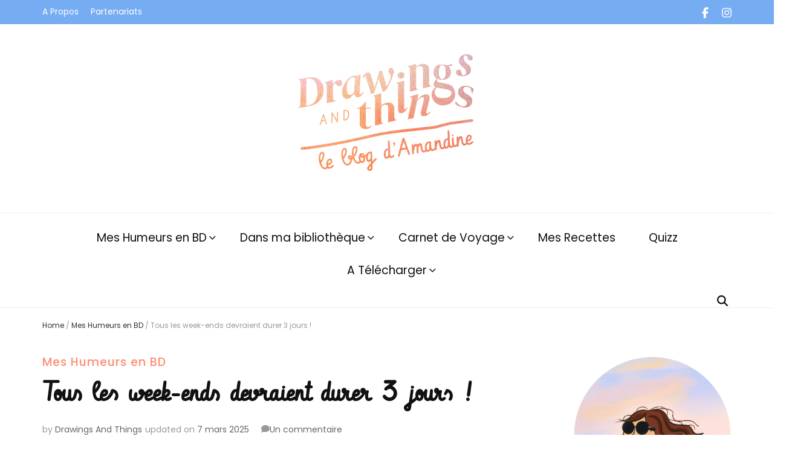

--- FILE ---
content_type: text/html; charset=UTF-8
request_url: http://www.drawingsandthings.com/un-lundi-comme-un-dimanche/
body_size: 22773
content:
    <!DOCTYPE html>
    <html lang="fr-FR">
    <head>

    <meta charset="UTF-8">
    <meta name="viewport" content="width=device-width, initial-scale=1">
    <link rel="profile" href="http://gmpg.org/xfn/11">
    <meta name='robots' content='index, follow, max-image-preview:large, max-snippet:-1, max-video-preview:-1' />

	<!-- This site is optimized with the Yoast SEO plugin v26.7 - https://yoast.com/wordpress/plugins/seo/ -->
	<title>Tous les week-ends devraient durer 3 jours ! &#8226;</title>
	<link rel="canonical" href="http://www.drawingsandthings.com/un-lundi-comme-un-dimanche/" />
	<meta property="og:locale" content="fr_FR" />
	<meta property="og:type" content="article" />
	<meta property="og:title" content="Tous les week-ends devraient durer 3 jours ! &#8226;" />
	<meta property="og:description" content="C&rsquo;est l&rsquo;heure du #repost du lundi, car je vous écris de la chambre d&rsquo;un magnifique bed and breakfast vers Gruissan. Mais, je n&rsquo;ai pu m&#8217;empêcher de ressortir ce dessin qui &hellip;" />
	<meta property="og:url" content="http://www.drawingsandthings.com/un-lundi-comme-un-dimanche/" />
	<meta property="article:published_time" content="2017-04-17T07:00:12+00:00" />
	<meta property="article:modified_time" content="2025-03-07T20:54:44+00:00" />
	<meta property="og:image" content="http://www.drawingsandthings.com/wp-content/uploads/2016/08/Drawingsandthings_férié-1024x1024.png" />
	<meta property="og:image:width" content="1024" />
	<meta property="og:image:height" content="1024" />
	<meta property="og:image:type" content="image/png" />
	<meta name="author" content="Drawings And Things" />
	<meta name="twitter:card" content="summary_large_image" />
	<meta name="twitter:creator" content="@amandinebelluz" />
	<meta name="twitter:site" content="@amandinebelluz" />
	<meta name="twitter:label1" content="Écrit par" />
	<meta name="twitter:data1" content="Drawings And Things" />
	<meta name="twitter:label2" content="Durée de lecture estimée" />
	<meta name="twitter:data2" content="1 minute" />
	<script type="application/ld+json" class="yoast-schema-graph">{"@context":"https://schema.org","@graph":[{"@type":"Article","@id":"http://www.drawingsandthings.com/un-lundi-comme-un-dimanche/#article","isPartOf":{"@id":"http://www.drawingsandthings.com/un-lundi-comme-un-dimanche/"},"author":{"name":"Drawings And Things","@id":"http://www.drawingsandthings.com/#/schema/person/b83dbffb113d69ab2c7c910cbbe32c6b"},"headline":"Tous les week-ends devraient durer 3 jours !","datePublished":"2017-04-17T07:00:12+00:00","dateModified":"2025-03-07T20:54:44+00:00","mainEntityOfPage":{"@id":"http://www.drawingsandthings.com/un-lundi-comme-un-dimanche/"},"wordCount":44,"commentCount":1,"publisher":{"@id":"http://www.drawingsandthings.com/#/schema/person/b83dbffb113d69ab2c7c910cbbe32c6b"},"image":{"@id":"http://www.drawingsandthings.com/un-lundi-comme-un-dimanche/#primaryimage"},"thumbnailUrl":"http://www.drawingsandthings.com/wp-content/uploads/2016/08/Drawingsandthings_férié.png","keywords":["Jour Férié"],"articleSection":["Mes Humeurs en BD"],"inLanguage":"fr-FR","potentialAction":[{"@type":"CommentAction","name":"Comment","target":["http://www.drawingsandthings.com/un-lundi-comme-un-dimanche/#respond"]}]},{"@type":"WebPage","@id":"http://www.drawingsandthings.com/un-lundi-comme-un-dimanche/","url":"http://www.drawingsandthings.com/un-lundi-comme-un-dimanche/","name":"Tous les week-ends devraient durer 3 jours ! &#8226;","isPartOf":{"@id":"http://www.drawingsandthings.com/#website"},"primaryImageOfPage":{"@id":"http://www.drawingsandthings.com/un-lundi-comme-un-dimanche/#primaryimage"},"image":{"@id":"http://www.drawingsandthings.com/un-lundi-comme-un-dimanche/#primaryimage"},"thumbnailUrl":"http://www.drawingsandthings.com/wp-content/uploads/2016/08/Drawingsandthings_férié.png","datePublished":"2017-04-17T07:00:12+00:00","dateModified":"2025-03-07T20:54:44+00:00","breadcrumb":{"@id":"http://www.drawingsandthings.com/un-lundi-comme-un-dimanche/#breadcrumb"},"inLanguage":"fr-FR","potentialAction":[{"@type":"ReadAction","target":["http://www.drawingsandthings.com/un-lundi-comme-un-dimanche/"]}]},{"@type":"ImageObject","inLanguage":"fr-FR","@id":"http://www.drawingsandthings.com/un-lundi-comme-un-dimanche/#primaryimage","url":"http://www.drawingsandthings.com/wp-content/uploads/2016/08/Drawingsandthings_férié.png","contentUrl":"http://www.drawingsandthings.com/wp-content/uploads/2016/08/Drawingsandthings_férié.png","width":3509,"height":3509,"caption":"Lundi férié - Illustration Drawingsandthings"},{"@type":"BreadcrumbList","@id":"http://www.drawingsandthings.com/un-lundi-comme-un-dimanche/#breadcrumb","itemListElement":[{"@type":"ListItem","position":1,"name":"Accueil","item":"http://www.drawingsandthings.com/"},{"@type":"ListItem","position":2,"name":"Tous les week-ends devraient durer 3 jours !"}]},{"@type":"WebSite","@id":"http://www.drawingsandthings.com/#website","url":"http://www.drawingsandthings.com/","name":"Drawings and things","description":"Je vis dans les bulles et celles des autres","publisher":{"@id":"http://www.drawingsandthings.com/#/schema/person/b83dbffb113d69ab2c7c910cbbe32c6b"},"alternateName":"Un blog BD avec des humeurs illustrées et des articles lecture, voyage et recettes","potentialAction":[{"@type":"SearchAction","target":{"@type":"EntryPoint","urlTemplate":"http://www.drawingsandthings.com/?s={search_term_string}"},"query-input":{"@type":"PropertyValueSpecification","valueRequired":true,"valueName":"search_term_string"}}],"inLanguage":"fr-FR"},{"@type":["Person","Organization"],"@id":"http://www.drawingsandthings.com/#/schema/person/b83dbffb113d69ab2c7c910cbbe32c6b","name":"Drawings And Things","image":{"@type":"ImageObject","inLanguage":"fr-FR","@id":"http://www.drawingsandthings.com/#/schema/person/image/","url":"http://www.drawingsandthings.com/wp-content/uploads/2025/01/cropped-Logo-Blog-Illustration-revue-bd-Drawings-and-things-1.png","contentUrl":"http://www.drawingsandthings.com/wp-content/uploads/2025/01/cropped-Logo-Blog-Illustration-revue-bd-Drawings-and-things-1.png","width":349,"height":200,"caption":"Drawings And Things"},"logo":{"@id":"http://www.drawingsandthings.com/#/schema/person/image/"}}]}</script>
	<!-- / Yoast SEO plugin. -->


<link rel='dns-prefetch' href='//secure.gravatar.com' />
<link rel='dns-prefetch' href='//stats.wp.com' />
<link rel='dns-prefetch' href='//fonts.googleapis.com' />
<link rel='dns-prefetch' href='//v0.wordpress.com' />
<link rel='dns-prefetch' href='//widgets.wp.com' />
<link rel='dns-prefetch' href='//s0.wp.com' />
<link rel='dns-prefetch' href='//0.gravatar.com' />
<link rel='dns-prefetch' href='//1.gravatar.com' />
<link rel='dns-prefetch' href='//2.gravatar.com' />
<link rel="alternate" type="application/rss+xml" title=" &raquo; Flux" href="http://www.drawingsandthings.com/feed/" />
<link rel="alternate" type="application/rss+xml" title=" &raquo; Flux des commentaires" href="http://www.drawingsandthings.com/comments/feed/" />
<link rel="alternate" type="application/rss+xml" title=" &raquo; Tous les week-ends devraient durer 3 jours ! Flux des commentaires" href="http://www.drawingsandthings.com/un-lundi-comme-un-dimanche/feed/" />
<link rel="alternate" title="oEmbed (JSON)" type="application/json+oembed" href="http://www.drawingsandthings.com/wp-json/oembed/1.0/embed?url=http%3A%2F%2Fwww.drawingsandthings.com%2Fun-lundi-comme-un-dimanche%2F" />
<link rel="alternate" title="oEmbed (XML)" type="text/xml+oembed" href="http://www.drawingsandthings.com/wp-json/oembed/1.0/embed?url=http%3A%2F%2Fwww.drawingsandthings.com%2Fun-lundi-comme-un-dimanche%2F&#038;format=xml" />
<style id='wp-img-auto-sizes-contain-inline-css' type='text/css'>
img:is([sizes=auto i],[sizes^="auto," i]){contain-intrinsic-size:3000px 1500px}
/*# sourceURL=wp-img-auto-sizes-contain-inline-css */
</style>
<link rel='stylesheet' id='jetpack_related-posts-css' href='http://www.drawingsandthings.com/wp-content/plugins/jetpack/modules/related-posts/related-posts.css?ver=20240116' type='text/css' media='all' />
<style id='wp-emoji-styles-inline-css' type='text/css'>

	img.wp-smiley, img.emoji {
		display: inline !important;
		border: none !important;
		box-shadow: none !important;
		height: 1em !important;
		width: 1em !important;
		margin: 0 0.07em !important;
		vertical-align: -0.1em !important;
		background: none !important;
		padding: 0 !important;
	}
/*# sourceURL=wp-emoji-styles-inline-css */
</style>
<style id='wp-block-library-inline-css' type='text/css'>
:root{--wp-block-synced-color:#7a00df;--wp-block-synced-color--rgb:122,0,223;--wp-bound-block-color:var(--wp-block-synced-color);--wp-editor-canvas-background:#ddd;--wp-admin-theme-color:#007cba;--wp-admin-theme-color--rgb:0,124,186;--wp-admin-theme-color-darker-10:#006ba1;--wp-admin-theme-color-darker-10--rgb:0,107,160.5;--wp-admin-theme-color-darker-20:#005a87;--wp-admin-theme-color-darker-20--rgb:0,90,135;--wp-admin-border-width-focus:2px}@media (min-resolution:192dpi){:root{--wp-admin-border-width-focus:1.5px}}.wp-element-button{cursor:pointer}:root .has-very-light-gray-background-color{background-color:#eee}:root .has-very-dark-gray-background-color{background-color:#313131}:root .has-very-light-gray-color{color:#eee}:root .has-very-dark-gray-color{color:#313131}:root .has-vivid-green-cyan-to-vivid-cyan-blue-gradient-background{background:linear-gradient(135deg,#00d084,#0693e3)}:root .has-purple-crush-gradient-background{background:linear-gradient(135deg,#34e2e4,#4721fb 50%,#ab1dfe)}:root .has-hazy-dawn-gradient-background{background:linear-gradient(135deg,#faaca8,#dad0ec)}:root .has-subdued-olive-gradient-background{background:linear-gradient(135deg,#fafae1,#67a671)}:root .has-atomic-cream-gradient-background{background:linear-gradient(135deg,#fdd79a,#004a59)}:root .has-nightshade-gradient-background{background:linear-gradient(135deg,#330968,#31cdcf)}:root .has-midnight-gradient-background{background:linear-gradient(135deg,#020381,#2874fc)}:root{--wp--preset--font-size--normal:16px;--wp--preset--font-size--huge:42px}.has-regular-font-size{font-size:1em}.has-larger-font-size{font-size:2.625em}.has-normal-font-size{font-size:var(--wp--preset--font-size--normal)}.has-huge-font-size{font-size:var(--wp--preset--font-size--huge)}.has-text-align-center{text-align:center}.has-text-align-left{text-align:left}.has-text-align-right{text-align:right}.has-fit-text{white-space:nowrap!important}#end-resizable-editor-section{display:none}.aligncenter{clear:both}.items-justified-left{justify-content:flex-start}.items-justified-center{justify-content:center}.items-justified-right{justify-content:flex-end}.items-justified-space-between{justify-content:space-between}.screen-reader-text{border:0;clip-path:inset(50%);height:1px;margin:-1px;overflow:hidden;padding:0;position:absolute;width:1px;word-wrap:normal!important}.screen-reader-text:focus{background-color:#ddd;clip-path:none;color:#444;display:block;font-size:1em;height:auto;left:5px;line-height:normal;padding:15px 23px 14px;text-decoration:none;top:5px;width:auto;z-index:100000}html :where(.has-border-color){border-style:solid}html :where([style*=border-top-color]){border-top-style:solid}html :where([style*=border-right-color]){border-right-style:solid}html :where([style*=border-bottom-color]){border-bottom-style:solid}html :where([style*=border-left-color]){border-left-style:solid}html :where([style*=border-width]){border-style:solid}html :where([style*=border-top-width]){border-top-style:solid}html :where([style*=border-right-width]){border-right-style:solid}html :where([style*=border-bottom-width]){border-bottom-style:solid}html :where([style*=border-left-width]){border-left-style:solid}html :where(img[class*=wp-image-]){height:auto;max-width:100%}:where(figure){margin:0 0 1em}html :where(.is-position-sticky){--wp-admin--admin-bar--position-offset:var(--wp-admin--admin-bar--height,0px)}@media screen and (max-width:600px){html :where(.is-position-sticky){--wp-admin--admin-bar--position-offset:0px}}

/*# sourceURL=wp-block-library-inline-css */
</style><style id='wp-block-heading-inline-css' type='text/css'>
h1:where(.wp-block-heading).has-background,h2:where(.wp-block-heading).has-background,h3:where(.wp-block-heading).has-background,h4:where(.wp-block-heading).has-background,h5:where(.wp-block-heading).has-background,h6:where(.wp-block-heading).has-background{padding:1.25em 2.375em}h1.has-text-align-left[style*=writing-mode]:where([style*=vertical-lr]),h1.has-text-align-right[style*=writing-mode]:where([style*=vertical-rl]),h2.has-text-align-left[style*=writing-mode]:where([style*=vertical-lr]),h2.has-text-align-right[style*=writing-mode]:where([style*=vertical-rl]),h3.has-text-align-left[style*=writing-mode]:where([style*=vertical-lr]),h3.has-text-align-right[style*=writing-mode]:where([style*=vertical-rl]),h4.has-text-align-left[style*=writing-mode]:where([style*=vertical-lr]),h4.has-text-align-right[style*=writing-mode]:where([style*=vertical-rl]),h5.has-text-align-left[style*=writing-mode]:where([style*=vertical-lr]),h5.has-text-align-right[style*=writing-mode]:where([style*=vertical-rl]),h6.has-text-align-left[style*=writing-mode]:where([style*=vertical-lr]),h6.has-text-align-right[style*=writing-mode]:where([style*=vertical-rl]){rotate:180deg}
/*# sourceURL=http://www.drawingsandthings.com/wp-includes/blocks/heading/style.min.css */
</style>
<style id='wp-block-image-inline-css' type='text/css'>
.wp-block-image>a,.wp-block-image>figure>a{display:inline-block}.wp-block-image img{box-sizing:border-box;height:auto;max-width:100%;vertical-align:bottom}@media not (prefers-reduced-motion){.wp-block-image img.hide{visibility:hidden}.wp-block-image img.show{animation:show-content-image .4s}}.wp-block-image[style*=border-radius] img,.wp-block-image[style*=border-radius]>a{border-radius:inherit}.wp-block-image.has-custom-border img{box-sizing:border-box}.wp-block-image.aligncenter{text-align:center}.wp-block-image.alignfull>a,.wp-block-image.alignwide>a{width:100%}.wp-block-image.alignfull img,.wp-block-image.alignwide img{height:auto;width:100%}.wp-block-image .aligncenter,.wp-block-image .alignleft,.wp-block-image .alignright,.wp-block-image.aligncenter,.wp-block-image.alignleft,.wp-block-image.alignright{display:table}.wp-block-image .aligncenter>figcaption,.wp-block-image .alignleft>figcaption,.wp-block-image .alignright>figcaption,.wp-block-image.aligncenter>figcaption,.wp-block-image.alignleft>figcaption,.wp-block-image.alignright>figcaption{caption-side:bottom;display:table-caption}.wp-block-image .alignleft{float:left;margin:.5em 1em .5em 0}.wp-block-image .alignright{float:right;margin:.5em 0 .5em 1em}.wp-block-image .aligncenter{margin-left:auto;margin-right:auto}.wp-block-image :where(figcaption){margin-bottom:1em;margin-top:.5em}.wp-block-image.is-style-circle-mask img{border-radius:9999px}@supports ((-webkit-mask-image:none) or (mask-image:none)) or (-webkit-mask-image:none){.wp-block-image.is-style-circle-mask img{border-radius:0;-webkit-mask-image:url('data:image/svg+xml;utf8,<svg viewBox="0 0 100 100" xmlns="http://www.w3.org/2000/svg"><circle cx="50" cy="50" r="50"/></svg>');mask-image:url('data:image/svg+xml;utf8,<svg viewBox="0 0 100 100" xmlns="http://www.w3.org/2000/svg"><circle cx="50" cy="50" r="50"/></svg>');mask-mode:alpha;-webkit-mask-position:center;mask-position:center;-webkit-mask-repeat:no-repeat;mask-repeat:no-repeat;-webkit-mask-size:contain;mask-size:contain}}:root :where(.wp-block-image.is-style-rounded img,.wp-block-image .is-style-rounded img){border-radius:9999px}.wp-block-image figure{margin:0}.wp-lightbox-container{display:flex;flex-direction:column;position:relative}.wp-lightbox-container img{cursor:zoom-in}.wp-lightbox-container img:hover+button{opacity:1}.wp-lightbox-container button{align-items:center;backdrop-filter:blur(16px) saturate(180%);background-color:#5a5a5a40;border:none;border-radius:4px;cursor:zoom-in;display:flex;height:20px;justify-content:center;opacity:0;padding:0;position:absolute;right:16px;text-align:center;top:16px;width:20px;z-index:100}@media not (prefers-reduced-motion){.wp-lightbox-container button{transition:opacity .2s ease}}.wp-lightbox-container button:focus-visible{outline:3px auto #5a5a5a40;outline:3px auto -webkit-focus-ring-color;outline-offset:3px}.wp-lightbox-container button:hover{cursor:pointer;opacity:1}.wp-lightbox-container button:focus{opacity:1}.wp-lightbox-container button:focus,.wp-lightbox-container button:hover,.wp-lightbox-container button:not(:hover):not(:active):not(.has-background){background-color:#5a5a5a40;border:none}.wp-lightbox-overlay{box-sizing:border-box;cursor:zoom-out;height:100vh;left:0;overflow:hidden;position:fixed;top:0;visibility:hidden;width:100%;z-index:100000}.wp-lightbox-overlay .close-button{align-items:center;cursor:pointer;display:flex;justify-content:center;min-height:40px;min-width:40px;padding:0;position:absolute;right:calc(env(safe-area-inset-right) + 16px);top:calc(env(safe-area-inset-top) + 16px);z-index:5000000}.wp-lightbox-overlay .close-button:focus,.wp-lightbox-overlay .close-button:hover,.wp-lightbox-overlay .close-button:not(:hover):not(:active):not(.has-background){background:none;border:none}.wp-lightbox-overlay .lightbox-image-container{height:var(--wp--lightbox-container-height);left:50%;overflow:hidden;position:absolute;top:50%;transform:translate(-50%,-50%);transform-origin:top left;width:var(--wp--lightbox-container-width);z-index:9999999999}.wp-lightbox-overlay .wp-block-image{align-items:center;box-sizing:border-box;display:flex;height:100%;justify-content:center;margin:0;position:relative;transform-origin:0 0;width:100%;z-index:3000000}.wp-lightbox-overlay .wp-block-image img{height:var(--wp--lightbox-image-height);min-height:var(--wp--lightbox-image-height);min-width:var(--wp--lightbox-image-width);width:var(--wp--lightbox-image-width)}.wp-lightbox-overlay .wp-block-image figcaption{display:none}.wp-lightbox-overlay button{background:none;border:none}.wp-lightbox-overlay .scrim{background-color:#fff;height:100%;opacity:.9;position:absolute;width:100%;z-index:2000000}.wp-lightbox-overlay.active{visibility:visible}@media not (prefers-reduced-motion){.wp-lightbox-overlay.active{animation:turn-on-visibility .25s both}.wp-lightbox-overlay.active img{animation:turn-on-visibility .35s both}.wp-lightbox-overlay.show-closing-animation:not(.active){animation:turn-off-visibility .35s both}.wp-lightbox-overlay.show-closing-animation:not(.active) img{animation:turn-off-visibility .25s both}.wp-lightbox-overlay.zoom.active{animation:none;opacity:1;visibility:visible}.wp-lightbox-overlay.zoom.active .lightbox-image-container{animation:lightbox-zoom-in .4s}.wp-lightbox-overlay.zoom.active .lightbox-image-container img{animation:none}.wp-lightbox-overlay.zoom.active .scrim{animation:turn-on-visibility .4s forwards}.wp-lightbox-overlay.zoom.show-closing-animation:not(.active){animation:none}.wp-lightbox-overlay.zoom.show-closing-animation:not(.active) .lightbox-image-container{animation:lightbox-zoom-out .4s}.wp-lightbox-overlay.zoom.show-closing-animation:not(.active) .lightbox-image-container img{animation:none}.wp-lightbox-overlay.zoom.show-closing-animation:not(.active) .scrim{animation:turn-off-visibility .4s forwards}}@keyframes show-content-image{0%{visibility:hidden}99%{visibility:hidden}to{visibility:visible}}@keyframes turn-on-visibility{0%{opacity:0}to{opacity:1}}@keyframes turn-off-visibility{0%{opacity:1;visibility:visible}99%{opacity:0;visibility:visible}to{opacity:0;visibility:hidden}}@keyframes lightbox-zoom-in{0%{transform:translate(calc((-100vw + var(--wp--lightbox-scrollbar-width))/2 + var(--wp--lightbox-initial-left-position)),calc(-50vh + var(--wp--lightbox-initial-top-position))) scale(var(--wp--lightbox-scale))}to{transform:translate(-50%,-50%) scale(1)}}@keyframes lightbox-zoom-out{0%{transform:translate(-50%,-50%) scale(1);visibility:visible}99%{visibility:visible}to{transform:translate(calc((-100vw + var(--wp--lightbox-scrollbar-width))/2 + var(--wp--lightbox-initial-left-position)),calc(-50vh + var(--wp--lightbox-initial-top-position))) scale(var(--wp--lightbox-scale));visibility:hidden}}
/*# sourceURL=http://www.drawingsandthings.com/wp-includes/blocks/image/style.min.css */
</style>
<style id='global-styles-inline-css' type='text/css'>
:root{--wp--preset--aspect-ratio--square: 1;--wp--preset--aspect-ratio--4-3: 4/3;--wp--preset--aspect-ratio--3-4: 3/4;--wp--preset--aspect-ratio--3-2: 3/2;--wp--preset--aspect-ratio--2-3: 2/3;--wp--preset--aspect-ratio--16-9: 16/9;--wp--preset--aspect-ratio--9-16: 9/16;--wp--preset--color--black: #000000;--wp--preset--color--cyan-bluish-gray: #abb8c3;--wp--preset--color--white: #ffffff;--wp--preset--color--pale-pink: #f78da7;--wp--preset--color--vivid-red: #cf2e2e;--wp--preset--color--luminous-vivid-orange: #ff6900;--wp--preset--color--luminous-vivid-amber: #fcb900;--wp--preset--color--light-green-cyan: #7bdcb5;--wp--preset--color--vivid-green-cyan: #00d084;--wp--preset--color--pale-cyan-blue: #8ed1fc;--wp--preset--color--vivid-cyan-blue: #0693e3;--wp--preset--color--vivid-purple: #9b51e0;--wp--preset--gradient--vivid-cyan-blue-to-vivid-purple: linear-gradient(135deg,rgb(6,147,227) 0%,rgb(155,81,224) 100%);--wp--preset--gradient--light-green-cyan-to-vivid-green-cyan: linear-gradient(135deg,rgb(122,220,180) 0%,rgb(0,208,130) 100%);--wp--preset--gradient--luminous-vivid-amber-to-luminous-vivid-orange: linear-gradient(135deg,rgb(252,185,0) 0%,rgb(255,105,0) 100%);--wp--preset--gradient--luminous-vivid-orange-to-vivid-red: linear-gradient(135deg,rgb(255,105,0) 0%,rgb(207,46,46) 100%);--wp--preset--gradient--very-light-gray-to-cyan-bluish-gray: linear-gradient(135deg,rgb(238,238,238) 0%,rgb(169,184,195) 100%);--wp--preset--gradient--cool-to-warm-spectrum: linear-gradient(135deg,rgb(74,234,220) 0%,rgb(151,120,209) 20%,rgb(207,42,186) 40%,rgb(238,44,130) 60%,rgb(251,105,98) 80%,rgb(254,248,76) 100%);--wp--preset--gradient--blush-light-purple: linear-gradient(135deg,rgb(255,206,236) 0%,rgb(152,150,240) 100%);--wp--preset--gradient--blush-bordeaux: linear-gradient(135deg,rgb(254,205,165) 0%,rgb(254,45,45) 50%,rgb(107,0,62) 100%);--wp--preset--gradient--luminous-dusk: linear-gradient(135deg,rgb(255,203,112) 0%,rgb(199,81,192) 50%,rgb(65,88,208) 100%);--wp--preset--gradient--pale-ocean: linear-gradient(135deg,rgb(255,245,203) 0%,rgb(182,227,212) 50%,rgb(51,167,181) 100%);--wp--preset--gradient--electric-grass: linear-gradient(135deg,rgb(202,248,128) 0%,rgb(113,206,126) 100%);--wp--preset--gradient--midnight: linear-gradient(135deg,rgb(2,3,129) 0%,rgb(40,116,252) 100%);--wp--preset--font-size--small: 13px;--wp--preset--font-size--medium: 20px;--wp--preset--font-size--large: 36px;--wp--preset--font-size--x-large: 42px;--wp--preset--spacing--20: 0.44rem;--wp--preset--spacing--30: 0.67rem;--wp--preset--spacing--40: 1rem;--wp--preset--spacing--50: 1.5rem;--wp--preset--spacing--60: 2.25rem;--wp--preset--spacing--70: 3.38rem;--wp--preset--spacing--80: 5.06rem;--wp--preset--shadow--natural: 6px 6px 9px rgba(0, 0, 0, 0.2);--wp--preset--shadow--deep: 12px 12px 50px rgba(0, 0, 0, 0.4);--wp--preset--shadow--sharp: 6px 6px 0px rgba(0, 0, 0, 0.2);--wp--preset--shadow--outlined: 6px 6px 0px -3px rgb(255, 255, 255), 6px 6px rgb(0, 0, 0);--wp--preset--shadow--crisp: 6px 6px 0px rgb(0, 0, 0);}:where(.is-layout-flex){gap: 0.5em;}:where(.is-layout-grid){gap: 0.5em;}body .is-layout-flex{display: flex;}.is-layout-flex{flex-wrap: wrap;align-items: center;}.is-layout-flex > :is(*, div){margin: 0;}body .is-layout-grid{display: grid;}.is-layout-grid > :is(*, div){margin: 0;}:where(.wp-block-columns.is-layout-flex){gap: 2em;}:where(.wp-block-columns.is-layout-grid){gap: 2em;}:where(.wp-block-post-template.is-layout-flex){gap: 1.25em;}:where(.wp-block-post-template.is-layout-grid){gap: 1.25em;}.has-black-color{color: var(--wp--preset--color--black) !important;}.has-cyan-bluish-gray-color{color: var(--wp--preset--color--cyan-bluish-gray) !important;}.has-white-color{color: var(--wp--preset--color--white) !important;}.has-pale-pink-color{color: var(--wp--preset--color--pale-pink) !important;}.has-vivid-red-color{color: var(--wp--preset--color--vivid-red) !important;}.has-luminous-vivid-orange-color{color: var(--wp--preset--color--luminous-vivid-orange) !important;}.has-luminous-vivid-amber-color{color: var(--wp--preset--color--luminous-vivid-amber) !important;}.has-light-green-cyan-color{color: var(--wp--preset--color--light-green-cyan) !important;}.has-vivid-green-cyan-color{color: var(--wp--preset--color--vivid-green-cyan) !important;}.has-pale-cyan-blue-color{color: var(--wp--preset--color--pale-cyan-blue) !important;}.has-vivid-cyan-blue-color{color: var(--wp--preset--color--vivid-cyan-blue) !important;}.has-vivid-purple-color{color: var(--wp--preset--color--vivid-purple) !important;}.has-black-background-color{background-color: var(--wp--preset--color--black) !important;}.has-cyan-bluish-gray-background-color{background-color: var(--wp--preset--color--cyan-bluish-gray) !important;}.has-white-background-color{background-color: var(--wp--preset--color--white) !important;}.has-pale-pink-background-color{background-color: var(--wp--preset--color--pale-pink) !important;}.has-vivid-red-background-color{background-color: var(--wp--preset--color--vivid-red) !important;}.has-luminous-vivid-orange-background-color{background-color: var(--wp--preset--color--luminous-vivid-orange) !important;}.has-luminous-vivid-amber-background-color{background-color: var(--wp--preset--color--luminous-vivid-amber) !important;}.has-light-green-cyan-background-color{background-color: var(--wp--preset--color--light-green-cyan) !important;}.has-vivid-green-cyan-background-color{background-color: var(--wp--preset--color--vivid-green-cyan) !important;}.has-pale-cyan-blue-background-color{background-color: var(--wp--preset--color--pale-cyan-blue) !important;}.has-vivid-cyan-blue-background-color{background-color: var(--wp--preset--color--vivid-cyan-blue) !important;}.has-vivid-purple-background-color{background-color: var(--wp--preset--color--vivid-purple) !important;}.has-black-border-color{border-color: var(--wp--preset--color--black) !important;}.has-cyan-bluish-gray-border-color{border-color: var(--wp--preset--color--cyan-bluish-gray) !important;}.has-white-border-color{border-color: var(--wp--preset--color--white) !important;}.has-pale-pink-border-color{border-color: var(--wp--preset--color--pale-pink) !important;}.has-vivid-red-border-color{border-color: var(--wp--preset--color--vivid-red) !important;}.has-luminous-vivid-orange-border-color{border-color: var(--wp--preset--color--luminous-vivid-orange) !important;}.has-luminous-vivid-amber-border-color{border-color: var(--wp--preset--color--luminous-vivid-amber) !important;}.has-light-green-cyan-border-color{border-color: var(--wp--preset--color--light-green-cyan) !important;}.has-vivid-green-cyan-border-color{border-color: var(--wp--preset--color--vivid-green-cyan) !important;}.has-pale-cyan-blue-border-color{border-color: var(--wp--preset--color--pale-cyan-blue) !important;}.has-vivid-cyan-blue-border-color{border-color: var(--wp--preset--color--vivid-cyan-blue) !important;}.has-vivid-purple-border-color{border-color: var(--wp--preset--color--vivid-purple) !important;}.has-vivid-cyan-blue-to-vivid-purple-gradient-background{background: var(--wp--preset--gradient--vivid-cyan-blue-to-vivid-purple) !important;}.has-light-green-cyan-to-vivid-green-cyan-gradient-background{background: var(--wp--preset--gradient--light-green-cyan-to-vivid-green-cyan) !important;}.has-luminous-vivid-amber-to-luminous-vivid-orange-gradient-background{background: var(--wp--preset--gradient--luminous-vivid-amber-to-luminous-vivid-orange) !important;}.has-luminous-vivid-orange-to-vivid-red-gradient-background{background: var(--wp--preset--gradient--luminous-vivid-orange-to-vivid-red) !important;}.has-very-light-gray-to-cyan-bluish-gray-gradient-background{background: var(--wp--preset--gradient--very-light-gray-to-cyan-bluish-gray) !important;}.has-cool-to-warm-spectrum-gradient-background{background: var(--wp--preset--gradient--cool-to-warm-spectrum) !important;}.has-blush-light-purple-gradient-background{background: var(--wp--preset--gradient--blush-light-purple) !important;}.has-blush-bordeaux-gradient-background{background: var(--wp--preset--gradient--blush-bordeaux) !important;}.has-luminous-dusk-gradient-background{background: var(--wp--preset--gradient--luminous-dusk) !important;}.has-pale-ocean-gradient-background{background: var(--wp--preset--gradient--pale-ocean) !important;}.has-electric-grass-gradient-background{background: var(--wp--preset--gradient--electric-grass) !important;}.has-midnight-gradient-background{background: var(--wp--preset--gradient--midnight) !important;}.has-small-font-size{font-size: var(--wp--preset--font-size--small) !important;}.has-medium-font-size{font-size: var(--wp--preset--font-size--medium) !important;}.has-large-font-size{font-size: var(--wp--preset--font-size--large) !important;}.has-x-large-font-size{font-size: var(--wp--preset--font-size--x-large) !important;}
:where(.wp-block-visual-portfolio-loop.is-layout-flex){gap: 1.25em;}:where(.wp-block-visual-portfolio-loop.is-layout-grid){gap: 1.25em;}
/*# sourceURL=global-styles-inline-css */
</style>

<style id='classic-theme-styles-inline-css' type='text/css'>
/*! This file is auto-generated */
.wp-block-button__link{color:#fff;background-color:#32373c;border-radius:9999px;box-shadow:none;text-decoration:none;padding:calc(.667em + 2px) calc(1.333em + 2px);font-size:1.125em}.wp-block-file__button{background:#32373c;color:#fff;text-decoration:none}
/*# sourceURL=/wp-includes/css/classic-themes.min.css */
</style>
<link rel='stylesheet' id='blossomthemes-instagram-feed-css' href='http://www.drawingsandthings.com/wp-content/plugins/blossomthemes-instagram-feed/public/css/blossomthemes-instagram-feed-public.css?ver=2.0.5' type='text/css' media='all' />
<link rel='stylesheet' id='magnific-popup-css' href='http://www.drawingsandthings.com/wp-content/plugins/blossomthemes-instagram-feed/public/css/magnific-popup.min.css?ver=1.0.0' type='text/css' media='all' />
<link rel='stylesheet' id='blossomthemes-toolkit-css' href='http://www.drawingsandthings.com/wp-content/plugins/blossomthemes-toolkit/public/css/blossomthemes-toolkit-public.min.css?ver=2.2.7' type='text/css' media='all' />
<link rel='stylesheet' id='font-awesome-css' href='http://www.drawingsandthings.com/wp-content/themes/blossom-feminine-pro/css/font-awesome.min.css?ver=4.7' type='text/css' media='all' />
<link rel='stylesheet' id='owl-carousel-css' href='http://www.drawingsandthings.com/wp-content/themes/blossom-feminine-pro/css/owl.carousel.min.css?ver=2.2.1' type='text/css' media='all' />
<link rel='stylesheet' id='animate-css' href='http://www.drawingsandthings.com/wp-content/themes/blossom-feminine-pro/css/animate.min.css?ver=3.5.2' type='text/css' media='all' />
<link rel='stylesheet' id='blossom-feminine-pro-google-fonts-css' href='https://fonts.googleapis.com/css?family=Poppins%3A100%2C100italic%2C200%2C200italic%2C300%2C300italic%2Cregular%2Citalic%2C500%2C500italic%2C600%2C600italic%2C700%2C700italic%2C800%2C800italic%2C900%2C900italic%7CVibur%3Aregular%7CKatibeh%3Aregular%7CPlayfair+Display%3Aregular' type='text/css' media='all' />
<link rel='stylesheet' id='blossom-feminine-pro-style-css' href='http://www.drawingsandthings.com/wp-content/themes/blossom-feminine-pro/style.css?ver=2.0.3' type='text/css' media='all' />
<link rel='stylesheet' id='jetpack_likes-css' href='http://www.drawingsandthings.com/wp-content/plugins/jetpack/modules/likes/style.css?ver=15.4' type='text/css' media='all' />
<link rel='stylesheet' id='dry_awp_theme_style-css' href='http://www.drawingsandthings.com/wp-content/plugins/advanced-wp-columns/assets/css/awp-columns.css?ver=6.9' type='text/css' media='all' />
<style id='dry_awp_theme_style-inline-css' type='text/css'>
@media screen and (max-width: 1024px) {	.csColumn {		clear: both !important;		float: none !important;		text-align: center !important;		margin-left:  10% !important;		margin-right: 10% !important;		width: 80% !important;	}	.csColumnGap {		display: none !important;	}}
/*# sourceURL=dry_awp_theme_style-inline-css */
</style>
<link rel='stylesheet' id='sharedaddy-css' href='http://www.drawingsandthings.com/wp-content/plugins/jetpack/modules/sharedaddy/sharing.css?ver=15.4' type='text/css' media='all' />
<link rel='stylesheet' id='social-logos-css' href='http://www.drawingsandthings.com/wp-content/plugins/jetpack/_inc/social-logos/social-logos.min.css?ver=15.4' type='text/css' media='all' />
<script type="text/javascript" id="atr-portfolio-script-js-before">
/* <![CDATA[ */
const atr_portfolio_OBJ = {"pluginDirUrl":"http:\/\/www.drawingsandthings.com\/wp-content\/plugins\/atr-portfolio\/"}
//# sourceURL=atr-portfolio-script-js-before
/* ]]> */
</script>
<script type="text/javascript" id="jetpack_related-posts-js-extra">
/* <![CDATA[ */
var related_posts_js_options = {"post_heading":"h4"};
//# sourceURL=jetpack_related-posts-js-extra
/* ]]> */
</script>
<script type="text/javascript" src="http://www.drawingsandthings.com/wp-content/plugins/jetpack/_inc/build/related-posts/related-posts.min.js?ver=20240116" id="jetpack_related-posts-js"></script>
<script type="text/javascript" src="http://www.drawingsandthings.com/wp-includes/js/jquery/jquery.min.js?ver=3.7.1" id="jquery-core-js"></script>
<script type="text/javascript" src="http://www.drawingsandthings.com/wp-includes/js/jquery/jquery-migrate.min.js?ver=3.4.1" id="jquery-migrate-js"></script>
<link rel="https://api.w.org/" href="http://www.drawingsandthings.com/wp-json/" /><link rel="alternate" title="JSON" type="application/json" href="http://www.drawingsandthings.com/wp-json/wp/v2/posts/1444" /><link rel="EditURI" type="application/rsd+xml" title="RSD" href="http://www.drawingsandthings.com/xmlrpc.php?rsd" />
<meta name="generator" content="WordPress 6.9" />
<link rel='shortlink' href='https://wp.me/p62IAo-ni' />
		<!-- Custom Logo: hide header text -->
		<style id="custom-logo-css" type="text/css">
			.site-title, .site-description {
				position: absolute;
				clip-path: inset(50%);
			}
		</style>
		<script type='text/javascript'>
/* <![CDATA[ */
var VPData = {"version":"3.4.1","pro":false,"__":{"couldnt_retrieve_vp":"Couldn't retrieve Visual Portfolio ID.","pswp_close":"Fermer (\u00c9chap)","pswp_share":"Partager","pswp_fs":"Ouvrir\/fermer le plein \u00e9cran","pswp_zoom":"Zoomer\/d\u00e9zoomer","pswp_prev":"Pr\u00e9c\u00e9dent (fl\u00e8che gauche)","pswp_next":"Suivant (fl\u00e8che droite)","pswp_share_fb":"Partager sur Facebook","pswp_share_tw":"Tweeter","pswp_share_x":"X","pswp_share_pin":"L\u2019\u00e9pingler","pswp_download":"T\u00e9l\u00e9charger","fancybox_close":"Fermer","fancybox_next":"Suivant","fancybox_prev":"Pr\u00e9c\u00e9dent","fancybox_error":"Le contenu demand\u00e9 ne peut pas \u00eatre charg\u00e9. <br \/> Veuillez r\u00e9essayer ult\u00e9rieurement.","fancybox_play_start":"D\u00e9marrer le diaporama","fancybox_play_stop":"Mettre le diaporama en pause","fancybox_full_screen":"Plein \u00e9cran","fancybox_thumbs":"Miniatures","fancybox_download":"T\u00e9l\u00e9charger","fancybox_share":"Partager","fancybox_zoom":"Zoom"},"settingsPopupGallery":{"enable_on_wordpress_images":false,"vendor":"fancybox","deep_linking":false,"deep_linking_url_to_share_images":false,"show_arrows":true,"show_counter":true,"show_zoom_button":true,"show_fullscreen_button":true,"show_share_button":true,"show_close_button":true,"show_thumbs":true,"show_download_button":false,"show_slideshow":false,"click_to_zoom":true,"restore_focus":true},"screenSizes":[320,576,768,992,1200]};
/* ]]> */
</script>
		<noscript>
			<style type="text/css">
				.vp-portfolio__preloader-wrap{display:none}.vp-portfolio__filter-wrap,.vp-portfolio__items-wrap,.vp-portfolio__pagination-wrap,.vp-portfolio__sort-wrap{opacity:1;visibility:visible}.vp-portfolio__item .vp-portfolio__item-img noscript+img,.vp-portfolio__thumbnails-wrap{display:none}
			</style>
		</noscript>
			<style>img#wpstats{display:none}</style>
		<link rel="pingback" href="http://www.drawingsandthings.com/xmlrpc.php">		<style type="text/css">
			/* If html does not have either class, do not show lazy loaded images. */
			html:not(.vp-lazyload-enabled):not(.js) .vp-lazyload {
				display: none;
			}
		</style>
		<script>
			document.documentElement.classList.add(
				'vp-lazyload-enabled'
			);
		</script>
		<link rel="icon" href="http://www.drawingsandthings.com/wp-content/uploads/2025/01/cropped-Favicon-Drawingsandthings-Leblog-Bleu-32x32.jpg" sizes="32x32" />
<link rel="icon" href="http://www.drawingsandthings.com/wp-content/uploads/2025/01/cropped-Favicon-Drawingsandthings-Leblog-Bleu-192x192.jpg" sizes="192x192" />
<link rel="apple-touch-icon" href="http://www.drawingsandthings.com/wp-content/uploads/2025/01/cropped-Favicon-Drawingsandthings-Leblog-Bleu-180x180.jpg" />
<meta name="msapplication-TileImage" content="http://www.drawingsandthings.com/wp-content/uploads/2025/01/cropped-Favicon-Drawingsandthings-Leblog-Bleu-270x270.jpg" />
<style type='text/css' media='all'>
    .content-newsletter .blossomthemes-email-newsletter-wrapper.bg-img:after,
    .widget_blossomthemes_email_newsletter_widget .blossomthemes-email-newsletter-wrapper:after{
        background: rgba(255, 141, 117, 0.8);    }
    
    /*Typography*/

    body,
    button,
    input,
    select,
    optgroup,
    textarea{
        font-family : Poppins;
        font-size   : 19px;        
    }
    
    body{
        background: url() #ffffff;
    }
    
    .site-title{
        font-size   : 10px;
        font-family : Vibur;
        font-weight : 400;
        font-style  : normal;
    }

    .banner .banner-text .title,
    #primary .sticky .text-holder .entry-header .entry-title,
    #primary .post .text-holder .entry-header .entry-title,
    .author-section .text-holder .title,
    .post-navigation .nav-links .nav-previous .post-title,
    .post-navigation .nav-links .nav-next .post-title,
    .related-post .post .text-holder .entry-title,
    .comments-area .comments-title,
    .comments-area .comment-body .fn,
    .comments-area .comment-reply-title,
    .page-header .page-title,
    #primary .post .entry-content blockquote,
    #primary .page .entry-content blockquote,
    #primary .post .entry-content .pull-left,
    #primary .page .entry-content .pull-left,
    #primary .post .entry-content .pull-right,
    #primary .page .entry-content .pull-right,
    #primary .post .entry-content h1,
    #primary .page .entry-content h1,
    #primary .post .entry-content h2,
    #primary .page .entry-content h2,
    #primary .post .entry-content h3,
    #primary .page .entry-content h3,
    #primary .post .entry-content h4,
    #primary .page .entry-content h4,
    #primary .post .entry-content h5,
    #primary .page .entry-content h5,
    #primary .post .entry-content h6,
    #primary .page .entry-content h6,
    .search #primary .search-post .text-holder .entry-header .entry-title,
    .error-holder .page-content h2,
    .category-layout-two .col .text-holder span,
    .banner-layout-two .grid-item .text-holder .title,
    .banner-layout-four .text-holder .title,
    .related-post .post .text-holder .entry-title,
    .popular-post .post .text-holder .entry-title,
    .single-post-layout-two .entry-header .entry-title,
    .single-post-layout-three .entry-header .entry-title,
    .single-post-layout-five .entry-header .entry-title,
    .widget_bttk_author_bio .title-holder,
    .widget_bttk_popular_post ul li .entry-header .entry-title,
    .widget_bttk_pro_recent_post ul li .entry-header .entry-title,
    .widget_bttk_posts_category_slider_widget .carousel-title .title,
    .widget .blossomthemes-email-newsletter-wrapper .text-holder h3,
    #load-posts a,
    .content-newsletter .blossomthemes-email-newsletter-wrapper .text-holder h3{
        font-family: Vibur;
    }    
     
    #primary .post .entry-content h1,
    #primary .page .entry-content h1{
        font-family: Vibur;
        font-size: 17px;
        font-weight: 400;
        font-style: normal;        
    }
    
    #primary .post .entry-content h2,
    #primary .page .entry-content h2{
        font-family: Vibur;
        font-size: 34px;
        font-weight: 400;
        font-style: normal;
    }
    
    #primary .post .entry-content h3,
    #primary .page .entry-content h3{
        font-family: Katibeh;
        font-size: 29px;
        font-weight: 400;
        font-style: normal;
    }
    
    #primary .post .entry-content h4,
    #primary .page .entry-content h4{
        font-family: Katibeh;
        font-size: 28px;
        font-weight: 400;
        font-style: normal;
    }
    
    #primary .post .entry-content h5,
    #primary .page .entry-content h5{
        font-family: Playfair Display;
        font-size: 24px;
        font-weight: 400;
        font-style: normal;
    }
    
    #primary .post .entry-content h6,
    #primary .page .entry-content h6{
        font-family: Playfair Display;
        font-size: 10px;
        font-weight: 400;
        font-style: normal;
    }
    
    /* primary color */
    a{
    	color: #ff8d75;
    }
    
    a:hover,
    a:focus{
    	color: #ff8d75;
    }

    .secondary-nav ul li a:hover,
    .secondary-nav ul li a:focus,
    .secondary-nav ul li:hover > a,
    .secondary-nav ul li:focus > a,
    .secondary-nav .current_page_item > a,
    .secondary-nav .current-menu-item > a,
    .secondary-nav .current_page_ancestor > a,
    .secondary-nav .current-menu-ancestor > a,
    .header-t .social-networks li a:hover,
    .header-t .social-networks li a:focus,
    .main-navigation ul li a:hover,
    .main-navigation ul li a:focus,
    .main-navigation ul li:hover > a,
    .main-navigation ul li:focus > a,
    .main-navigation .current_page_item > a,
    .main-navigation .current-menu-item > a,
    .main-navigation .current_page_ancestor > a,
    .main-navigation .current-menu-ancestor > a,
    .banner .banner-text .cat-links a:hover,
    .banner .banner-text .cat-links a:focus,
    .banner .banner-text .title a:hover,
    .banner .banner-text .title a:focus,
    #primary .post .text-holder .entry-header .entry-title a:hover,
    #primary .post .text-holder .entry-header .entry-title a:focus,
    .widget ul li a:hover,
    .widget ul li a:focus,
    .site-footer .widget ul li a:hover,
    .site-footer .widget ul li a:focus,
    #crumbs a:hover,
    #crumbs a:focus,
    .related-post .post .text-holder .cat-links a:hover,
    .related-post .post .text-holder .cat-links a:focus,
    .related-post .post .text-holder .entry-title a:hover,
    .related-post .post .text-holder .entry-title a:focus,
    .comments-area .comment-body .comment-metadata a:hover,
    .comments-area .comment-body .comment-metadata a:focus,
    .search #primary .search-post .text-holder .entry-header .entry-title a:hover,
    .search #primary .search-post .text-holder .entry-header .entry-title a:focus,
    .site-title a:hover,
    .site-title a:focus,
    .banner .banner-text .category a:hover,
    .banner .banner-text .category a:focus,
    .widget_bttk_popular_post ul li .entry-header .entry-meta a:hover,
	.widget_bttk_popular_post ul li .entry-header .entry-meta a:focus,
	.widget_bttk_pro_recent_post ul li .entry-header .entry-meta a:hover,
	.widget_bttk_pro_recent_post ul li .entry-header .entry-meta a:focus,
	.widget_bttk_popular_post .style-two li .entry-header .cat-links a,
	.widget_bttk_pro_recent_post .style-two li .entry-header .cat-links a,
	.widget_bttk_popular_post .style-three li .entry-header .cat-links a,
	.widget_bttk_pro_recent_post .style-three li .entry-header .cat-links a,
	.widget_bttk_posts_category_slider_widget .carousel-title .title a:hover,
	.widget_bttk_posts_category_slider_widget .carousel-title .title a:focus,
	.header-layout-two .header-b .social-networks li a:hover,
	.header-layout-two .header-b .social-networks li a:focus,
	.header-layout-three .header-b .main-navigation .current_page_item > a,
	.header-layout-three .header-b .main-navigation .current-menu-item > a,
	.header-layout-three .header-b .main-navigation .current_page_ancestor > a,
	.header-layout-three .header-b .main-navigation .current-menu-ancestor > a,
	.header-layout-three .header-b .main-navigation ul li a:hover,
	.header-layout-three .header-b .main-navigation ul li a:focus,
	.header-layout-three .header-b .main-navigation ul li:hover > a,
	.header-layout-three .header-b .main-navigation ul li:focus > a,
	.header-layout-three .header-b .social-networks li a:hover,
	.header-layout-three .header-b .social-networks li a:focus,
	.header-layout-three.header-layout-seven .header-b .main-navigation ul ul li a:hover,
	.header-layout-three.header-layout-seven .header-b .main-navigation ul ul li a:focus,
	.header-layout-three.header-layout-seven .header-b .main-navigation ul ul li:hover > a,
	.header-layout-three.header-layout-seven .header-b .main-navigation ul ul li:focus > a,
	.header-layout-three.header-layout-seven .header-b .main-navigation ul ul .current_page_item > a,
	.header-layout-three.header-layout-seven .header-b .main-navigation ul ul .current-menu-item > a,
	.header-layout-three.header-layout-seven .header-b .main-navigation ul ul .current_page_ancestor > a,
	.header-layout-three.header-layout-seven .header-b .main-navigation ul ul .current-menu-ancestor > a,
	.header-layout-eight .site-branding .site-title a,
	.banner-layout-two .grid-item .text-holder .category a:hover,
	.banner-layout-two .grid-item .text-holder .category a:focus,
	.banner-layout-two .grid-item .text-holder .title a:hover,
	.banner-layout-two .grid-item .text-holder .title a:focus,
	.banner-layout-four .text-holder .category a:hover,
	.banner-layout-four .text-holder .category a:focus,
	.banner-layout-four .text-holder .title a:hover,
	.banner-layout-four .text-holder .title a:focus,
	.category-layout-two .col .text-holder .learn-more,
    #primary .post.sticky.sticky-layout-two .text-holder .entry-header .entry-title a:hover,
    #primary .post.sticky.sticky-layout-two .text-holder .entry-header .entry-title a:focus,
    .blog.blog-layout-five #primary .post .text-holder .entry-header .entry-title a:hover,
    .blog.blog-layout-five #primary .post .text-holder .entry-header .entry-title a:focus,
    .blog.blog-layout-five #primary .post.sticky-layout-one .text-holder .entry-header .cat-links a,
    .blog.blog-layout-five #primary .post.sticky-layout-one .text-holder .entry-header .entry-title a:hover,
    .blog.blog-layout-five #primary .post.sticky-layout-one .text-holder .entry-header .entry-title a:focus,
    .popular-post .post .text-holder .cat-links a:hover,
    .popular-post .post .text-holder .cat-links a:focus,
    .popular-post .post .text-holder .entry-title a:hover,
    .popular-post .post .text-holder .entry-title a:focus,
    .comments-area .comment-body .fn a:hover,
    .comments-area .comment-body .fn a:focus,
    .single-post-layout-two .entry-header .cat-links a:hover,
    .single-post-layout-two .entry-header .cat-links a:focus,
    .single-post-layout-three .entry-header .cat-links a:hover,
    .single-post-layout-three .entry-header .cat-links a:focus,
    .single-post-layout-five .entry-header .cat-links a:hover,
    .single-post-layout-five .entry-header .cat-links a:focus{
        color: #ff8d75;
    }

    @media only screen and (max-width: 1024px){
        .header-layout-three.header-layout-seven .header-b .main-navigation .current_page_item > a,
        .header-layout-three.header-layout-seven .header-b .main-navigation .current-menu-item > a,
        .header-layout-three.header-layout-seven .header-b .main-navigation .current_page_ancestor > a,
        .header-layout-three.header-layout-seven .header-b .main-navigation .current-menu-ancestor > a,
        .header-layout-seven.header-layout-three .header-b .main-navigation ul li a:hover,
        .header-layout-seven.header-layout-three .header-b .main-navigation ul li a:focus,
        .header-layout-seven.header-layout-three .header-b .main-navigation ul li:hover > a,
        .header-layout-seven.header-layout-three .header-b .main-navigation ul li:focus > a{
            color: #ff8d75;
        }
    }

    @media only screen and (max-width: 767px){
        #primary .post.sticky.sticky-layout-two .text-holder .entry-header .cat-links a{
            color: #ff8d75;
        }
    }

    .category-section .col .img-holder .text-holder,
    .pagination a{
        border-color: #ff8d75;
    }

    .category-section .col .img-holder .text-holder span,
    #primary .post .text-holder .entry-footer .btn-readmore:hover,
    #primary .post .text-holder .entry-footer .btn-readmore:focus,
    .pagination a:hover,
    .pagination a:focus,
    .widget_calendar caption,
    .widget_calendar table tbody td a,
    .widget_tag_cloud .tagcloud a:hover,
    .widget_tag_cloud .tagcloud a:focus,
    #blossom-top,
    .single #primary .post .entry-footer .tags a:hover,
    .single #primary .post .entry-footer .tags a:focus,
    .error-holder .page-content a:hover,
    .error-holder .page-content a:focus,
    .widget_bttk_custom_categories ul li a:hover .post-count,
	.widget_bttk_custom_categories ul li a:hover:focus .post-count,
	.widget_bttk_social_links ul li a:hover,
	.widget_bttk_social_links ul li a:focus,
    .posts-navigation .nav-links .nav-previous a:hover,
    .posts-navigation .nav-links .nav-next a:hover,
    .posts-navigation .nav-links .nav-previous a:focus,
    .posts-navigation .nav-links .nav-next a:focus,
    #load-posts a,
    .header-layout-three.header-layout-seven .header-b,
    .content-instagram ul li .instagram-meta .like,
    .content-instagram ul li .instagram-meta .comment,
    .single #primary .post .text-holder .entry-content .social-share .social-networks ul li a:hover,
    .single #primary .post .text-holder .entry-content .social-share .social-networks ul li a:focus,
    .header-t .tools .cart .count,
    .woocommerce ul.products li.product .added_to_cart:hover,
    .woocommerce ul.products li.product .added_to_cart:focus{
        background: #ff8d75;
    }

    .pagination .current,
    .post-navigation .nav-links .nav-previous a:hover,
    .post-navigation .nav-links .nav-next a:hover,
    .post-navigation .nav-links .nav-previous a:focus,
    .post-navigation .nav-links .nav-next a:focus{
        background: #ff8d75;
        border-color: #ff8d75;
    }

    #primary .post .entry-content blockquote,
    #primary .page .entry-content blockquote{
        border-bottom-color: #ff8d75;
        border-top-color: #ff8d75;
    }

    #primary .post .entry-content .pull-left,
    #primary .page .entry-content .pull-left,
    #primary .post .entry-content .pull-right,
    #primary .page .entry-content .pull-right{border-left-color: #ff8d75;}

    .error-holder .page-content h2{
        text-shadow: 6px 6px 0 #ff8d75;
    }
    
    .category-layout-two .col .text-holder .holder{
        background: rgba(255, 141, 117, 0.4);    }

    #primary .post .text-holder .entry-footer .btn-readmore,
    .banner .owl-nav .owl-prev,
    .banner .owl-nav .owl-next{
        background: #ff8d75;
    }

    .header-t,
    .header-layout-three .header-b{
        background: #76acf2;
    }

    .site-footer .footer-t{
        background: #f6c9dd;
    }
    
        
           
    </style>
<link rel='stylesheet' id='Dancing-Script-css' href='http://www.drawingsandthings.com/wp-content/plugins/blossomthemes-toolkit/public/css/dancing-script.min.css?ver=1.0.0' type='text/css' media='all' />
<style id='jetpack-block-instagram-gallery-inline-css' type='text/css'>
.wp-block-jetpack-instagram-gallery__grid{align-content:stretch;display:flex;flex-direction:row;flex-wrap:wrap;justify-content:flex-start}.wp-block-jetpack-instagram-gallery__grid .wp-block-jetpack-instagram-gallery__grid-post{box-sizing:border-box;display:block;line-height:0;position:relative}.wp-block-jetpack-instagram-gallery__grid img{height:auto;width:100%}.wp-block-jetpack-instagram-gallery__grid-columns-1 .wp-block-jetpack-instagram-gallery__grid-post{width:100%}.wp-block-jetpack-instagram-gallery__grid-columns-2 .wp-block-jetpack-instagram-gallery__grid-post{width:50%}.wp-block-jetpack-instagram-gallery__grid-columns-3 .wp-block-jetpack-instagram-gallery__grid-post{width:33.33333%}.wp-block-jetpack-instagram-gallery__grid-columns-4 .wp-block-jetpack-instagram-gallery__grid-post{width:25%}.wp-block-jetpack-instagram-gallery__grid-columns-5 .wp-block-jetpack-instagram-gallery__grid-post{width:20%}.wp-block-jetpack-instagram-gallery__grid-columns-6 .wp-block-jetpack-instagram-gallery__grid-post{width:16.66667%}@media(max-width:600px){.wp-block-jetpack-instagram-gallery__grid.is-stacked-on-mobile .wp-block-jetpack-instagram-gallery__grid-post{width:100%}}@supports(display:grid){.wp-block-jetpack-instagram-gallery__grid{display:grid;grid-gap:10px;grid-auto-columns:1fr}@media(max-width:600px){.wp-block-jetpack-instagram-gallery__grid.is-stacked-on-mobile{display:block}.wp-block-jetpack-instagram-gallery__grid.is-stacked-on-mobile .wp-block-jetpack-instagram-gallery__grid-post{padding:var(--latest-instagram-posts-spacing)}}.wp-block-jetpack-instagram-gallery__grid .wp-block-jetpack-instagram-gallery__grid-post{width:auto}.wp-block-jetpack-instagram-gallery__grid .wp-block-jetpack-instagram-gallery__grid-post img{height:100%;object-fit:cover}.wp-block-jetpack-instagram-gallery__grid-columns-1{grid-template-columns:repeat(1,1fr)}.wp-block-jetpack-instagram-gallery__grid-columns-2{grid-template-columns:repeat(2,1fr)}.wp-block-jetpack-instagram-gallery__grid-columns-3{grid-template-columns:repeat(3,1fr)}.wp-block-jetpack-instagram-gallery__grid-columns-4{grid-template-columns:repeat(4,1fr)}.wp-block-jetpack-instagram-gallery__grid-columns-5{grid-template-columns:repeat(5,1fr)}.wp-block-jetpack-instagram-gallery__grid-columns-6{grid-template-columns:repeat(6,1fr)}}@supports(object-fit:cover){.wp-block-jetpack-instagram-gallery__grid-post img{height:100%;object-fit:cover}}
/*# sourceURL=http://www.drawingsandthings.com/wp-content/plugins/jetpack/_inc/blocks/instagram-gallery/view.css?minify=false */
</style>
</head>

<body class="wp-singular post-template-default single single-post postid-1444 single-format-standard wp-custom-logo wp-theme-blossom-feminine-pro rightsidebar">
	
    <div id="page" class="site">
    <header class="site-header header-layout-five">
	<div class="header-holder">
        <div class="header-t">
    		<div class="container">
    			    <div id="secondary-toggle-button"><i class="fa fa-bars"></i></div>				
    <nav id="secondary-navigation" class="secondary-nav">
		<div class="menu-themes-container"><ul id="secondary-menu" class="menu"><li id="menu-item-3452" class="menu-item menu-item-type-post_type menu-item-object-page menu-item-3452"><a href="http://www.drawingsandthings.com/a-propos/">A Propos</a></li>
<li id="menu-item-3450" class="menu-item menu-item-type-post_type menu-item-object-page menu-item-3450"><a href="http://www.drawingsandthings.com/a-propos/partenariats/">Partenariats</a></li>
</ul></div>	</nav><!-- #secondary-navigation -->
      
    			<div class="right">
    				    <ul class="social-networks">
    	            <li><a href="https://www.facebook.com/drawingsandthings/" target="_blank" rel="nofollow"><i class="fa fa-facebook"></i></a></li>    	   
    	            <li><a href="http://instagram.com/a.drawingsandthings" target="_blank" rel="nofollow"><i class="fa fa-instagram"></i></a></li>    	   
    		</ul>
     
    			</div>
    		</div>
    	</div>
    	<div class="header-m">
    		<div class="container">
    			<a href="http://www.drawingsandthings.com/" class="custom-logo-link" rel="home"><img width="349" height="200" src="http://www.drawingsandthings.com/wp-content/uploads/2025/01/cropped-Logo-Blog-Illustration-revue-bd-Drawings-and-things-1.png" class="custom-logo" alt="" decoding="async" fetchpriority="high" srcset="http://www.drawingsandthings.com/wp-content/uploads/2025/01/cropped-Logo-Blog-Illustration-revue-bd-Drawings-and-things-1.png 349w, http://www.drawingsandthings.com/wp-content/uploads/2025/01/cropped-Logo-Blog-Illustration-revue-bd-Drawings-and-things-1-300x172.png 300w, http://www.drawingsandthings.com/wp-content/uploads/2025/01/cropped-Logo-Blog-Illustration-revue-bd-Drawings-and-things-1-330x190.png 330w" sizes="(max-width: 349px) 100vw, 349px" /></a>    <h1 class="site-title"><a href="http://www.drawingsandthings.com/" rel="home"></a></h1>
	        <p class="site-description">Je vis dans les bulles et celles des autres</p>
        		</div>
    	</div>
	</div>
    <div class="sticky-holder"></div>
    <div class="header-b">
		<div class="container">
			    <div id="primary-toggle-button"><i class="fa fa-bars"></i>Navigation</div>
	<nav id="site-navigation" class="main-navigation">
		<div class="menu-sans-nom-container"><ul id="primary-menu" class="menu"><li id="menu-item-2220" class="menu-item menu-item-type-taxonomy menu-item-object-category current-post-ancestor current-menu-parent current-post-parent menu-item-has-children menu-item-2220"><a href="http://www.drawingsandthings.com/category/mes-humeurs-en-bd/">Mes Humeurs en BD</a>
<ul class="sub-menu">
	<li id="menu-item-9187" class="menu-item menu-item-type-taxonomy menu-item-object-category menu-item-9187"><a href="http://www.drawingsandthings.com/category/mes-humeurs-en-bd/crayons-de-couleurs/">Aux crayons de couleurs</a></li>
	<li id="menu-item-6381" class="menu-item menu-item-type-taxonomy menu-item-object-category menu-item-6381"><a href="http://www.drawingsandthings.com/category/mes-humeurs-en-bd/draw-this-in-your-style/">Draw This In Your Style</a></li>
	<li id="menu-item-4512" class="menu-item menu-item-type-taxonomy menu-item-object-category menu-item-4512"><a href="http://www.drawingsandthings.com/category/mes-humeurs-en-bd/illustrations-sur-commande/">Illustrations sur commande</a></li>
</ul>
</li>
<li id="menu-item-2229" class="menu-item menu-item-type-taxonomy menu-item-object-category menu-item-has-children menu-item-2229"><a href="http://www.drawingsandthings.com/category/dans-ma-bibliotheque/">Dans ma bibliothèque</a>
<ul class="sub-menu">
	<li id="menu-item-6507" class="menu-item menu-item-type-taxonomy menu-item-object-category menu-item-6507"><a href="http://www.drawingsandthings.com/category/dans-ma-bibliotheque/bandes-dessinees/">Bandes Dessinées</a></li>
	<li id="menu-item-6509" class="menu-item menu-item-type-taxonomy menu-item-object-category menu-item-6509"><a href="http://www.drawingsandthings.com/category/dans-ma-bibliotheque/mangas/">Mangas</a></li>
	<li id="menu-item-6508" class="menu-item menu-item-type-taxonomy menu-item-object-category menu-item-6508"><a href="http://www.drawingsandthings.com/category/dans-ma-bibliotheque/roman/">Romans</a></li>
</ul>
</li>
<li id="menu-item-2221" class="menu-item menu-item-type-taxonomy menu-item-object-category menu-item-has-children menu-item-2221"><a href="http://www.drawingsandthings.com/category/voyages/">Carnet de Voyage</a>
<ul class="sub-menu">
	<li id="menu-item-2350" class="menu-item menu-item-type-taxonomy menu-item-object-category menu-item-has-children menu-item-2350"><a href="http://www.drawingsandthings.com/category/voyages/france/">Mes détours en France</a>
	<ul class="sub-menu">
		<li id="menu-item-4180" class="menu-item menu-item-type-taxonomy menu-item-object-category menu-item-4180"><a href="http://www.drawingsandthings.com/category/voyages/auvergne-rhone-alpes/">Lyon et ses Alentours</a></li>
		<li id="menu-item-4179" class="menu-item menu-item-type-taxonomy menu-item-object-category menu-item-4179"><a href="http://www.drawingsandthings.com/category/voyages/occitanie-nouvelle-aquitaine/">Le Sud-Ouest</a></li>
		<li id="menu-item-4393" class="menu-item menu-item-type-taxonomy menu-item-object-category menu-item-4393"><a href="http://www.drawingsandthings.com/category/voyages/france/provence-alpes-cote-dazur/">Provence Alpes Côte d’Azur</a></li>
	</ul>
</li>
	<li id="menu-item-4278" class="menu-item menu-item-type-taxonomy menu-item-object-category menu-item-4278"><a href="http://www.drawingsandthings.com/category/voyages/mes-detours-en-espagne/">Mes détours en Espagne</a></li>
	<li id="menu-item-5135" class="menu-item menu-item-type-taxonomy menu-item-object-category menu-item-5135"><a href="http://www.drawingsandthings.com/category/voyages/mes-detours-en-italie/">Mes détours en Italie</a></li>
	<li id="menu-item-4392" class="menu-item menu-item-type-taxonomy menu-item-object-category menu-item-4392"><a href="http://www.drawingsandthings.com/category/voyages/angleterre/">Mes détours en Angleterre</a></li>
	<li id="menu-item-2349" class="menu-item menu-item-type-taxonomy menu-item-object-category menu-item-2349"><a href="http://www.drawingsandthings.com/category/voyages/mes-bonnes-adresses/">Mes Bonnes Adresses</a></li>
	<li id="menu-item-2222" class="menu-item menu-item-type-taxonomy menu-item-object-category menu-item-2222"><a href="http://www.drawingsandthings.com/category/voyages/croquis-de-voyages/">Croquis de Voyage</a></li>
</ul>
</li>
<li id="menu-item-2225" class="menu-item menu-item-type-taxonomy menu-item-object-category menu-item-2225"><a href="http://www.drawingsandthings.com/category/recettes/">Mes Recettes</a></li>
<li id="menu-item-8151" class="menu-item menu-item-type-taxonomy menu-item-object-category menu-item-8151"><a href="http://www.drawingsandthings.com/category/quizz/">Quizz</a></li>
<li id="menu-item-2224" class="menu-item menu-item-type-taxonomy menu-item-object-category menu-item-has-children menu-item-2224"><a href="http://www.drawingsandthings.com/category/a-telecharger/" title="Freebies à télécharger sur Drawings And Things : Fonds d’écrans, Calendriers, Printables…">A Télécharger</a>
<ul class="sub-menu">
	<li id="menu-item-8162" class="menu-item menu-item-type-post_type menu-item-object-page menu-item-8162"><a href="http://www.drawingsandthings.com/index-complet-tous-mes-fonds-decrans-gratuits/">Index complet : Tous mes fonds d&rsquo;écrans gratuits</a></li>
	<li id="menu-item-5976" class="menu-item menu-item-type-taxonomy menu-item-object-category menu-item-5976"><a href="http://www.drawingsandthings.com/category/a-telecharger/noel/">Noël</a></li>
</ul>
</li>
</ul></div>	</nav><!-- #site-navigation -->
                <div class="tools">
                        <div class="form-section">
    		<span id="btn-search" class="fa fa-search"></span>
    		<div class="form-holder">
    			<form role="search" method="get" class="search-form" action="http://www.drawingsandthings.com/">
				<label>
					<span class="screen-reader-text">Rechercher :</span>
					<input type="search" class="search-field" placeholder="Rechercher…" value="" name="s" />
				</label>
				<input type="submit" class="search-submit" value="Rechercher" />
			</form>    		</div>
    	</div>
                    </div>			
		</div>
	</div>
</header>    <div class="top-bar">
		<div class="container">
			    <header class="page-header">
        </header><!-- .page-header -->
    <div id="crumbs"><a href="http://www.drawingsandthings.com">Home</a> <span class="separator">/</span> <a href="http://www.drawingsandthings.com/category/mes-humeurs-en-bd/">Mes Humeurs en BD</a> <span class="separator">/</span> <span class="current">Tous les week-ends devraient durer 3 jours !</span></div>		</div>
	</div>
        <div class="container main-content">
                <div id="content" class="site-content">
                        <div class="row">
    
	<div id="primary" class="content-area">
		<main id="main" class="site-main">

		
<article id="post-1444" class="post-1444 post type-post status-publish format-standard has-post-thumbnail hentry category-mes-humeurs-en-bd tag-jour-ferie latest_post">
    
        
    <div class="text-holder">        
            <header class="entry-header">
    <span class="cat-links"><a href="http://www.drawingsandthings.com/category/mes-humeurs-en-bd/" rel="category tag">Mes Humeurs en BD</a></span><h1 class="entry-title">Tous les week-ends devraient durer 3 jours !</h1><div class="entry-meta"><span class="byline"> by <span class="author vcard"><a class="url fn n" href="http://www.drawingsandthings.com/author/admin/">Drawings And Things</a></span></span><span class="posted-on"><span class="text-on">updated on </span><a href="http://www.drawingsandthings.com/un-lundi-comme-un-dimanche/" rel="bookmark"><time class="entry-date published updated" datetime="2025-03-07T22:54:44+02:00">7 mars 2025</time></a></span><span class="comments"><i class="fa fa-comment"></i><a href="http://www.drawingsandthings.com/un-lundi-comme-un-dimanche/#comments">Un commentaire <span class="screen-reader-text"> sur Tous les week-ends devraient durer 3 jours !</span></a></span></div><!-- .entry-meta -->	</header><!-- .entry-header home-->
        
    <div class="entry-content">
                <div class="text">
		
        <p><a href="http://www.drawingsandthings.com/?attachment_id=1445" rel="Jour férié "><img decoding="async" class="alignnone wp-image-1445 size-large" src="http://www.drawingsandthings.com/wp-content/uploads/2016/08/Drawingsandthings_férié-1024x1024.png" alt="Ces lundis qui font comme les dimanches - illustration by drawingsandthings" width="640" height="640" srcset="http://www.drawingsandthings.com/wp-content/uploads/2016/08/Drawingsandthings_férié-1024x1024.png 1024w, http://www.drawingsandthings.com/wp-content/uploads/2016/08/Drawingsandthings_férié-150x150.png 150w, http://www.drawingsandthings.com/wp-content/uploads/2016/08/Drawingsandthings_férié-300x300.png 300w, http://www.drawingsandthings.com/wp-content/uploads/2016/08/Drawingsandthings_férié-768x768.png 768w, http://www.drawingsandthings.com/wp-content/uploads/2016/08/Drawingsandthings_férié-640x640.png 640w" sizes="(max-width: 640px) 100vw, 640px" /></a></p>
<p>C&rsquo;est l&rsquo;heure du #repost du lundi, car je vous écris de la chambre d&rsquo;un magnifique bed and breakfast vers Gruissan. Mais, je n&rsquo;ai pu m&#8217;empêcher de ressortir ce dessin qui tombait à pic pour l&rsquo;occasion !</p>
<h4>Bon lundi à tous !</h4>
<div class="sharedaddy sd-sharing-enabled"><div class="robots-nocontent sd-block sd-social sd-social-icon sd-sharing"><h3 class="sd-title">Partager :</h3><div class="sd-content"><ul><li class="share-facebook"><a rel="nofollow noopener noreferrer"
				data-shared="sharing-facebook-1444"
				class="share-facebook sd-button share-icon no-text"
				href="http://www.drawingsandthings.com/un-lundi-comme-un-dimanche/?share=facebook"
				target="_blank"
				aria-labelledby="sharing-facebook-1444"
				>
				<span id="sharing-facebook-1444" hidden>Cliquez pour partager sur Facebook(ouvre dans une nouvelle fenêtre)</span>
				<span>Facebook</span>
			</a></li><li class="share-twitter"><a rel="nofollow noopener noreferrer"
				data-shared="sharing-twitter-1444"
				class="share-twitter sd-button share-icon no-text"
				href="http://www.drawingsandthings.com/un-lundi-comme-un-dimanche/?share=twitter"
				target="_blank"
				aria-labelledby="sharing-twitter-1444"
				>
				<span id="sharing-twitter-1444" hidden>Cliquer pour partager sur X(ouvre dans une nouvelle fenêtre)</span>
				<span>X</span>
			</a></li><li class="share-pinterest"><a rel="nofollow noopener noreferrer"
				data-shared="sharing-pinterest-1444"
				class="share-pinterest sd-button share-icon no-text"
				href="http://www.drawingsandthings.com/un-lundi-comme-un-dimanche/?share=pinterest"
				target="_blank"
				aria-labelledby="sharing-pinterest-1444"
				>
				<span id="sharing-pinterest-1444" hidden>Cliquez pour partager sur Pinterest(ouvre dans une nouvelle fenêtre)</span>
				<span>Pinterest</span>
			</a></li><li class="share-linkedin"><a rel="nofollow noopener noreferrer"
				data-shared="sharing-linkedin-1444"
				class="share-linkedin sd-button share-icon no-text"
				href="http://www.drawingsandthings.com/un-lundi-comme-un-dimanche/?share=linkedin"
				target="_blank"
				aria-labelledby="sharing-linkedin-1444"
				>
				<span id="sharing-linkedin-1444" hidden>Cliquez pour partager sur LinkedIn(ouvre dans une nouvelle fenêtre)</span>
				<span>LinkedIn</span>
			</a></li><li><a href="#" class="sharing-anchor sd-button share-more"><span>Plus</span></a></li><li class="share-end"></li></ul><div class="sharing-hidden"><div class="inner" style="display: none;"><ul><li class="share-email"><a rel="nofollow noopener noreferrer"
				data-shared="sharing-email-1444"
				class="share-email sd-button share-icon no-text"
				href="mailto:?subject=%5BArticle%20partag%C3%A9%5D%20Tous%20les%20week-ends%20devraient%20durer%203%20jours%20%21&#038;body=http%3A%2F%2Fwww.drawingsandthings.com%2Fun-lundi-comme-un-dimanche%2F&#038;share=email"
				target="_blank"
				aria-labelledby="sharing-email-1444"
				data-email-share-error-title="Votre messagerie est-elle configurée ?" data-email-share-error-text="Si vous rencontrez des problèmes de partage par e-mail, votre messagerie n’est peut-être pas configurée pour votre navigateur. Vous devrez peut-être créer vous-même une nouvelle messagerie." data-email-share-nonce="7decf8497e" data-email-share-track-url="http://www.drawingsandthings.com/un-lundi-comme-un-dimanche/?share=email">
				<span id="sharing-email-1444" hidden>Cliquer pour envoyer un lien par e-mail à un ami(ouvre dans une nouvelle fenêtre)</span>
				<span>E-mail</span>
			</a></li><li class="share-print"><a rel="nofollow noopener noreferrer"
				data-shared="sharing-print-1444"
				class="share-print sd-button share-icon no-text"
				href="http://www.drawingsandthings.com/un-lundi-comme-un-dimanche/#print?share=print"
				target="_blank"
				aria-labelledby="sharing-print-1444"
				>
				<span id="sharing-print-1444" hidden>Cliquer pour imprimer(ouvre dans une nouvelle fenêtre)</span>
				<span>Imprimer</span>
			</a></li><li class="share-tumblr"><a rel="nofollow noopener noreferrer"
				data-shared="sharing-tumblr-1444"
				class="share-tumblr sd-button share-icon no-text"
				href="http://www.drawingsandthings.com/un-lundi-comme-un-dimanche/?share=tumblr"
				target="_blank"
				aria-labelledby="sharing-tumblr-1444"
				>
				<span id="sharing-tumblr-1444" hidden>Cliquez pour partager sur Tumblr(ouvre dans une nouvelle fenêtre)</span>
				<span>Tumblr</span>
			</a></li><li class="share-jetpack-whatsapp"><a rel="nofollow noopener noreferrer"
				data-shared="sharing-whatsapp-1444"
				class="share-jetpack-whatsapp sd-button share-icon no-text"
				href="http://www.drawingsandthings.com/un-lundi-comme-un-dimanche/?share=jetpack-whatsapp"
				target="_blank"
				aria-labelledby="sharing-whatsapp-1444"
				>
				<span id="sharing-whatsapp-1444" hidden>Cliquez pour partager sur WhatsApp(ouvre dans une nouvelle fenêtre)</span>
				<span>WhatsApp</span>
			</a></li><li class="share-end"></li></ul></div></div></div></div></div>
<div id='jp-relatedposts' class='jp-relatedposts' >
	
</div>        
        </div>
	</div><!-- .entry-content -->      
        <footer class="entry-footer">
    <span class="tags"><a href="http://www.drawingsandthings.com/tag/jour-ferie/" rel="tag">Jour Férié</a></span>	</footer><!-- .entry-footer home-->
        </div><!-- .text-holder -->
    
</article><!-- #post-1444 -->            
            <nav class="navigation post-navigation" role="navigation">
    			<h2 class="screen-reader-text">Post Navigation</h2>
    			<div class="nav-links">
    				<div class="nav-previous nav-holder"><a href="http://www.drawingsandthings.com/dimanche-de-paques/" rel="prev"><span class="meta-nav">Previous Article</span><span class="post-title">Le dimanche de Pâques&#8230; c&rsquo;est aussi pour les grands !</span></a></div><div class="nav-next nav-holder"><a href="http://www.drawingsandthings.com/croquis-de-voyage-de-narbonne-gruissan-leucate/" rel="next"><span class="meta-nav">Next Article</span><span class="post-title">(CARNET DE VOYAGE) 3 jours dans l&rsquo;Aude</span></a></div>    			</div>
    		</nav>        
            
<div id="comments" class="comments-area">

			<h2 class="comments-title">
			1 Comment		</h2><!-- .comments-title -->

		<ol class="comment-list">
				<li class="comment even thread-even depth-1" id="comment-18133">
	
        <div id="div-comment-18133" class="comment-body">
	    	
        <footer class="comment-meta">
            <div class="comment-author vcard">
        	   <img alt='' src='https://secure.gravatar.com/avatar/08031d230ab1a921f0796f2884ae31b417ea7f23e7a3bad00e17650bb2e8c40a?s=50&#038;d=blank&#038;r=g' srcset='https://secure.gravatar.com/avatar/08031d230ab1a921f0796f2884ae31b417ea7f23e7a3bad00e17650bb2e8c40a?s=100&#038;d=blank&#038;r=g 2x' class='avatar avatar-50 photo' height='50' width='50' decoding='async'/>        	</div><!-- .comment-author vcard -->
        </footer>
        
        <div class="text-holder">
        	<div class="top">
                <div class="left">
                                        <b class="fn"><a href="http://zenitudeprofonde.wordpress.com" class="url" rel="ugc external nofollow">Béatrice</a></b> <span class="says">says:</span>                	<div class="comment-metadata commentmetadata">
                        Posted on                        <a href="http://www.drawingsandthings.com/un-lundi-comme-un-dimanche/#comment-18133">
                    		<time>17 avril 2017 at 10 h 01 min</time>
                        </a>
                	</div>
                </div>
                <div class="reply">
                    <a rel="nofollow" class="comment-reply-link" href="#comment-18133" data-commentid="18133" data-postid="1444" data-belowelement="div-comment-18133" data-respondelement="respond" data-replyto="Répondre à Béatrice" aria-label="Répondre à Béatrice">Répondre</a>            	</div>
            </div>            
            <div class="comment-content"><p>Tout à fait d&rsquo;accord !<br />
😊😊😊</p>
</div>        
        </div><!-- .text-holder -->
        
	    </div><!-- .comment-body -->
	    
</li><!-- #comment-## -->
		</ol><!-- .comment-list -->

			<div id="respond" class="comment-respond">
		<h3 id="reply-title" class="comment-reply-title">Laisser un commentaire <small><a rel="nofollow" id="cancel-comment-reply-link" href="/un-lundi-comme-un-dimanche/#respond" style="display:none;">Annuler la réponse</a></small></h3><form action="http://www.drawingsandthings.com/wp-comments-post.php" method="post" id="commentform" class="comment-form"><p class="comment-notes"><span id="email-notes">Votre adresse e-mail ne sera pas publiée.</span> <span class="required-field-message">Les champs obligatoires sont indiqués avec <span class="required">*</span></span></p><p class="comment-form-comment"><label for="comment">Comment</label><textarea id="comment" name="comment" placeholder="Comment" cols="45" rows="8" aria-required="true"></textarea></p><p class="comment-form-author"><label for="author">Name<span class="required">*</span></label><input id="author" name="author" placeholder="Name*" type="text" value="" size="30" aria-required='true' /></p>
<p class="comment-form-email"><label for="email">Email<span class="required">*</span></label><input id="email" name="email" placeholder="Email*" type="text" value="" size="30" aria-required='true' /></p>
<p class="comment-form-url"><label for="url">Website</label><input id="url" name="url" placeholder="Website" type="text" value="" size="30" /></p>
<p class="comment-form-cookies-consent"><input id="wp-comment-cookies-consent" name="wp-comment-cookies-consent" type="checkbox" value="yes" /> <label for="wp-comment-cookies-consent">Enregistrer mon nom, mon e-mail et mon site dans le navigateur pour mon prochain commentaire.</label></p>
<p class="comment-subscription-form"><input type="checkbox" name="subscribe_comments" id="subscribe_comments" value="subscribe" style="width: auto; -moz-appearance: checkbox; -webkit-appearance: checkbox;" /> <label class="subscribe-label" id="subscribe-label" for="subscribe_comments">Prévenez-moi de tous les nouveaux commentaires par e-mail.</label></p><p class="comment-subscription-form"><input type="checkbox" name="subscribe_blog" id="subscribe_blog" value="subscribe" style="width: auto; -moz-appearance: checkbox; -webkit-appearance: checkbox;" /> <label class="subscribe-label" id="subscribe-blog-label" for="subscribe_blog">Prévenez-moi de tous les nouveaux articles par e-mail.</label></p><p class="form-submit"><input name="submit" type="submit" id="submit" class="submit" value="Laisser un commentaire" /> <input type='hidden' name='comment_post_ID' value='1444' id='comment_post_ID' />
<input type='hidden' name='comment_parent' id='comment_parent' value='0' />
</p><p style="display: none;"><input type="hidden" id="akismet_comment_nonce" name="akismet_comment_nonce" value="22b7fe2c84" /></p><p style="display: none !important;" class="akismet-fields-container" data-prefix="ak_"><label>&#916;<textarea name="ak_hp_textarea" cols="45" rows="8" maxlength="100"></textarea></label><input type="hidden" id="ak_js_1" name="ak_js" value="98"/><script>document.getElementById( "ak_js_1" ).setAttribute( "value", ( new Date() ).getTime() );</script></p></form>	</div><!-- #respond -->
	
</div><!-- #comments -->

		</main><!-- #main -->
	</div><!-- #primary -->


<aside id="secondary" class="widget-area">
	<section id="bttk_author_bio-2" class="widget widget_bttk_author_bio">        <div class="bttk-author-bio-holder">
            <div class="image-holder">
                <img width="960" height="960" src="http://www.drawingsandthings.com/wp-content/uploads/2025/01/Photo-profil-drawingsandthings-le-blog.png" class="attachment-full size-full" alt="" decoding="async" loading="lazy" srcset="http://www.drawingsandthings.com/wp-content/uploads/2025/01/Photo-profil-drawingsandthings-le-blog.png 960w, http://www.drawingsandthings.com/wp-content/uploads/2025/01/Photo-profil-drawingsandthings-le-blog-300x300.png 300w, http://www.drawingsandthings.com/wp-content/uploads/2025/01/Photo-profil-drawingsandthings-le-blog-150x150.png 150w, http://www.drawingsandthings.com/wp-content/uploads/2025/01/Photo-profil-drawingsandthings-le-blog-768x768.png 768w, http://www.drawingsandthings.com/wp-content/uploads/2025/01/Photo-profil-drawingsandthings-le-blog-435x435.png 435w" sizes="auto, (max-width: 960px) 100vw, 960px" />            </div> 
            <div class="text-holder">
                <div class="title-holder"></div> 
                <div class="author-bio-content">
                    <p>Vous trouverez sur ce blog illustré, mes humeurs, mes découvertes et mes coups de coeur.</p>
<p>Toutes les images de ce site, sont réalisées par moi-même, elles sont donc protégées par les droits d’auteurs.</p>
                </div>
                <div class="text-signature">Amandine</div>                
                
    	        <div class="author-bio-socicons">
                                            <ul class="author-socicons">
        	        	                		            <li class="social-share-list">
                		                <a rel=noopener target=_blank href="https://www.facebook.com/drawingsandthings/">
                                            <i class="fab fa-facebook"></i>
                                        </a>
                		                
                		            </li>
            		                            		            <li class="social-share-list">
                		                <a rel=noopener target=_blank href="https://www.threads.net/@a.drawingsandthings">
                                            <i class="fab fa-tumblr"></i>
                                        </a>
                		                
                		            </li>
            		                            		            <li class="social-share-list">
                		                <a rel=noopener target=_blank href="http://instagram.com/amandine_drawingsandthings">
                                            <i class="fab fa-instagram"></i>
                                        </a>
                		                
                		            </li>
            		                                    </ul>
                    	        </div>
            </div>
	    </div>
        </section><section id="block-3" class="widget widget_block widget_media_image">
<figure class="wp-block-image size-full"><a href="https://www.drawingsandthings.com/index-complet-tous-mes-fonds-decrans-gratuits/"><img loading="lazy" decoding="async" width="1200" height="400" src="http://www.drawingsandthings.com/wp-content/uploads/2025/01/Favicon-fond-ecran-gratuit-Drawingsandthings-Leblog.jpg" alt="Téléchargez de nombreux fonds d'écran gratuitement sur le blog ! Tous les thèmes sont variés." class="wp-image-8204" srcset="http://www.drawingsandthings.com/wp-content/uploads/2025/01/Favicon-fond-ecran-gratuit-Drawingsandthings-Leblog.jpg 1200w, http://www.drawingsandthings.com/wp-content/uploads/2025/01/Favicon-fond-ecran-gratuit-Drawingsandthings-Leblog-300x100.jpg 300w, http://www.drawingsandthings.com/wp-content/uploads/2025/01/Favicon-fond-ecran-gratuit-Drawingsandthings-Leblog-1024x341.jpg 1024w, http://www.drawingsandthings.com/wp-content/uploads/2025/01/Favicon-fond-ecran-gratuit-Drawingsandthings-Leblog-768x256.jpg 768w" sizes="auto, (max-width: 1200px) 100vw, 1200px" /></a></figure>
</section><section id="block-16" class="widget widget_block">
<h2 class="wp-block-heading"><br><br>Suivez-moi sur Instagram</h2>
</section><section id="block-14" class="widget widget_block">		<div class="wp-block-jetpack-instagram-gallery wp-block-jetpack-instagram-gallery__grid wp-block-jetpack-instagram-gallery__grid-columns-3 is-stacked-on-mobile" style="grid-gap: 10px; --latest-instagram-posts-spacing: 10px;">
					<a
				class="wp-block-jetpack-instagram-gallery__grid-post"
				href="https://www.instagram.com/p/DTcSJGpjUZl/"
				rel="noopener noreferrer"
				target="_blank"
			>
				<img
					alt="✨ Dans HIVER, il y a le mot IVRE ✨"
					src="https://scontent-iad3-1.cdninstagram.com/v/t51.82787-15/615960323_18555184807053090_6519695942608004472_n.webp?stp=dst-jpg_e35_tt6&#038;_nc_cat=104&#038;ccb=7-5&#038;_nc_sid=18de74&#038;efg=eyJlZmdfdGFnIjoiRkVFRC5iZXN0X2ltYWdlX3VybGdlbi5DMyJ9&#038;_nc_ohc=OJg0ZL3U7Z8Q7kNvwEvE9_Q&#038;_nc_oc=Admfx2S2Hd4keNvZx8NHKXINxs5BxDkaT8CcSySDQ5iDSN5hG-w52ff02gdytTlkS68&#038;_nc_zt=23&#038;_nc_ht=scontent-iad3-1.cdninstagram.com&#038;edm=ANo9K5cEAAAA&#038;_nc_gid=pYOd72AwytPonAydacEymQ&#038;oh=00_Afrj9j61ii-CPOh757oXTuaKI5GqLBy4rT-N-x8oEso5VA&#038;oe=6970F374"
					loading="lazy"
				/>
			</a>
					<a
				class="wp-block-jetpack-instagram-gallery__grid-post"
				href="https://www.instagram.com/p/DS-V5yRjXAN/"
				rel="noopener noreferrer"
				target="_blank"
			>
				<img
					alt="2026 est déjà là et ton nouveau fond d’écran pour accompagner ton début d&#039;année avec beaucoup de douceur ! 😍"
					src="https://scontent-iad3-2.cdninstagram.com/v/t51.82787-15/609945042_18553155514053090_8913055124834767523_n.webp?stp=dst-jpg_e35_tt6&#038;_nc_cat=100&#038;ccb=7-5&#038;_nc_sid=18de74&#038;efg=eyJlZmdfdGFnIjoiQ0FST1VTRUxfSVRFTS5iZXN0X2ltYWdlX3VybGdlbi5DMyJ9&#038;_nc_ohc=gRWNYwJ5ps4Q7kNvwEw0qW1&#038;_nc_oc=Adnh0HUnYuhcxAAApfRHjmWwxEgeO0zYfth8ab7tM4SCe7HZTSxFyJHRuMeRAwf8m5A&#038;_nc_zt=23&#038;_nc_ht=scontent-iad3-2.cdninstagram.com&#038;edm=ANo9K5cEAAAA&#038;_nc_gid=pYOd72AwytPonAydacEymQ&#038;oh=00_AfrQWBBKW-WEEDJBOn6vfRUlNWpIP1eDV2dA_mYsgQx0Xg&#038;oe=697125D7"
					loading="lazy"
				/>
			</a>
					<a
				class="wp-block-jetpack-instagram-gallery__grid-post"
				href="https://www.instagram.com/p/DSUEbLcjTe6/"
				rel="noopener noreferrer"
				target="_blank"
			>
				<img
					alt="✨ Tu emballe super bien les cadeaux tu sais ✨"
					src="https://scontent-iad3-1.cdninstagram.com/v/t51.82787-15/601092356_18550194253053090_5302070644620923690_n.webp?stp=dst-jpg_e35_tt6&#038;_nc_cat=104&#038;ccb=7-5&#038;_nc_sid=18de74&#038;efg=eyJlZmdfdGFnIjoiRkVFRC5iZXN0X2ltYWdlX3VybGdlbi5DMyJ9&#038;_nc_ohc=m4UQOkPp6mMQ7kNvwFfcIf6&#038;_nc_oc=Adks9zlMsX2YIygIgP3HwIMsnIQLvKN8iF2OqyJKOTOdSI7b3ZzXks8W7pGgYhlEHtU&#038;_nc_zt=23&#038;_nc_ht=scontent-iad3-1.cdninstagram.com&#038;edm=ANo9K5cEAAAA&#038;_nc_gid=pYOd72AwytPonAydacEymQ&#038;oh=00_AfpYOLQFRNBuHwQ6oLvFJdd23jVs3bHkoNg0IMS1AUpzxg&#038;oe=69710057"
					loading="lazy"
				/>
			</a>
					<a
				class="wp-block-jetpack-instagram-gallery__grid-post"
				href="https://www.instagram.com/p/DR1ULdZjTPi/"
				rel="noopener noreferrer"
				target="_blank"
			>
				<img
					alt="✨La magie de Noël à moins de 14 € : c&#039;est possible ! ✨"
					src="https://scontent-iad3-1.cdninstagram.com/v/t51.82787-15/589099411_18547883842053090_9144922710802920358_n.webp?stp=dst-jpg_e35_tt6&#038;_nc_cat=101&#038;ccb=7-5&#038;_nc_sid=18de74&#038;efg=eyJlZmdfdGFnIjoiQ0FST1VTRUxfSVRFTS5iZXN0X2ltYWdlX3VybGdlbi5DMyJ9&#038;_nc_ohc=huZ3QplIqNYQ7kNvwFrB_R_&#038;_nc_oc=Adn6-dFH9F6UmsjQRb1rJ2y-WcNHI3Cdqf0PQTENVDhiY5zbjW-sGRTpggB5jGuDJZQ&#038;_nc_zt=23&#038;_nc_ht=scontent-iad3-1.cdninstagram.com&#038;edm=ANo9K5cEAAAA&#038;_nc_gid=pYOd72AwytPonAydacEymQ&#038;oh=00_Afqw2NnYO3cDa58AUHjzt8Rv8ECLnAclji7c7HkONV6Xhw&#038;oe=697119DE"
					loading="lazy"
				/>
			</a>
					<a
				class="wp-block-jetpack-instagram-gallery__grid-post"
				href="https://www.instagram.com/p/DRtiFUnjTCc/"
				rel="noopener noreferrer"
				target="_blank"
			>
				<img
					alt="Décembre est déjà là et ton nouveau fond d’écran pour accompagner ta fin d&#039;année aussi 🌲"
					src="https://scontent-iad3-2.cdninstagram.com/v/t51.82787-15/587907386_18547372765053090_863058007979515211_n.webp?stp=dst-jpg_e35_tt6&#038;_nc_cat=103&#038;ccb=7-5&#038;_nc_sid=18de74&#038;efg=eyJlZmdfdGFnIjoiQ0FST1VTRUxfSVRFTS5iZXN0X2ltYWdlX3VybGdlbi5DMyJ9&#038;_nc_ohc=wPvunKlIOxQQ7kNvwGDvY1B&#038;_nc_oc=AdlfG90Ld8sbs_RY_MB48POA3W8RzYmKT5ZZ1TNmRIJFRQPujlgezinCR7OnXVhK7Jk&#038;_nc_zt=23&#038;_nc_ht=scontent-iad3-2.cdninstagram.com&#038;edm=ANo9K5cEAAAA&#038;_nc_gid=pYOd72AwytPonAydacEymQ&#038;oh=00_Afq4ruz5ZstqzOmXoBAm1IkxORAYyabjWv1P_QJC6zhj7A&#038;oe=6970F443"
					loading="lazy"
				/>
			</a>
					<a
				class="wp-block-jetpack-instagram-gallery__grid-post"
				href="https://www.instagram.com/p/DRjRA5DDdhL/"
				rel="noopener noreferrer"
				target="_blank"
			>
				<img
					alt="✨ Quand on me demande pourquoi je regarde la Star Ac&#039; ? ✨"
					src="https://scontent-iad3-2.cdninstagram.com/v/t51.82787-15/589378193_18546833890053090_4278380445766978527_n.webp?stp=dst-jpg_e35_tt6&#038;_nc_cat=100&#038;ccb=7-5&#038;_nc_sid=18de74&#038;efg=eyJlZmdfdGFnIjoiRkVFRC5iZXN0X2ltYWdlX3VybGdlbi5DMyJ9&#038;_nc_ohc=h_HLW7MNou4Q7kNvwFqxXNd&#038;_nc_oc=Admk6xPyBs7--BcWnzMUE4VYb8zB4zz-KlywhkP-Zq6L3xYwLDfvpyNb4LSAhDjIKcE&#038;_nc_zt=23&#038;_nc_ht=scontent-iad3-2.cdninstagram.com&#038;edm=ANo9K5cEAAAA&#038;_nc_gid=pYOd72AwytPonAydacEymQ&#038;oh=00_Afo_unTvFre0t0G1QF2x0tRXeq06nEcE1vYSYVo-SdWDgg&#038;oe=6970F260"
					loading="lazy"
				/>
			</a>
					<a
				class="wp-block-jetpack-instagram-gallery__grid-post"
				href="https://www.instagram.com/reel/DRXWqiiDdpJ/"
				rel="noopener noreferrer"
				target="_blank"
			>
				<img
					alt="✨Le Quizz de l&#039;Avent revient ! Avec une grande nouvelle : @dargaud devient le grand partenaire de ce quizz que vous adorez chaque année !"
					src="https://scontent-iad3-1.cdninstagram.com/v/t51.82787-15/588638921_18546108796053090_3329498321257215451_n.jpg?stp=dst-jpg_e35_tt6&#038;_nc_cat=101&#038;ccb=7-5&#038;_nc_sid=18de74&#038;efg=eyJlZmdfdGFnIjoiQ0xJUFMuYmVzdF9pbWFnZV91cmxnZW4uQzMifQ%3D%3D&#038;_nc_ohc=26fozHzmEZIQ7kNvwH9vkEt&#038;_nc_oc=AdmlI-WSo7SHLshpLEGCrx1zLvlB1diRAk9HrAErFM3nFM8WLkl3QcnpzflFcMJ_rWc&#038;_nc_zt=23&#038;_nc_ht=scontent-iad3-1.cdninstagram.com&#038;edm=ANo9K5cEAAAA&#038;_nc_gid=pYOd72AwytPonAydacEymQ&#038;oh=00_AfqPA3Jm9Ahg-QjcJr6YUeyMofWOlkRdQdiejAUQD4UAtQ&#038;oe=69710ECB"
					loading="lazy"
				/>
			</a>
					<a
				class="wp-block-jetpack-instagram-gallery__grid-post"
				href="https://www.instagram.com/p/DRMF1qqjXqc/"
				rel="noopener noreferrer"
				target="_blank"
			>
				<img
					alt="ALERTE COUP DE CŒUR ! ❤️"
					src="https://scontent-iad3-2.cdninstagram.com/v/t51.82787-15/581511914_18545383798053090_4749495607138622186_n.webp?stp=dst-jpg_e35_tt6&#038;_nc_cat=111&#038;ccb=7-5&#038;_nc_sid=18de74&#038;efg=eyJlZmdfdGFnIjoiQ0FST1VTRUxfSVRFTS5iZXN0X2ltYWdlX3VybGdlbi5DMyJ9&#038;_nc_ohc=ulHSj5QKJucQ7kNvwH3sKin&#038;_nc_oc=AdnVx7zn06czh5czm3fTAkye5rEXiFVDPMsmF-lTvpP_dIo7iDdo8s1Rwb58uzlbJAQ&#038;_nc_zt=23&#038;_nc_ht=scontent-iad3-2.cdninstagram.com&#038;edm=ANo9K5cEAAAA&#038;_nc_gid=pYOd72AwytPonAydacEymQ&#038;oh=00_AfqVGIhr8fYE7diQYfSUyF70TLsC3Zyl-Po6TlhWcyUu4Q&#038;oe=6970F4F6"
					loading="lazy"
				/>
			</a>
					<a
				class="wp-block-jetpack-instagram-gallery__grid-post"
				href="https://www.instagram.com/p/DQ6E33QjW48/"
				rel="noopener noreferrer"
				target="_blank"
			>
				<img
					alt="✨ Quand Halloween est enfin passé ! ✨"
					src="https://scontent-iad3-1.cdninstagram.com/v/t51.82787-15/581083760_18544394407053090_9164086469705797004_n.webp?stp=dst-jpg_e35_tt6&#038;_nc_cat=109&#038;ccb=7-5&#038;_nc_sid=18de74&#038;efg=eyJlZmdfdGFnIjoiRkVFRC5iZXN0X2ltYWdlX3VybGdlbi5DMyJ9&#038;_nc_ohc=h_muIJw-7D0Q7kNvwHl9UlA&#038;_nc_oc=Adku9xNctnkRDA3p19nadI63K52uzzSHJrX8rXzn_vQx4utpGv3w11SgeG0vLXIBKW0&#038;_nc_zt=23&#038;_nc_ht=scontent-iad3-1.cdninstagram.com&#038;edm=ANo9K5cEAAAA&#038;_nc_gid=pYOd72AwytPonAydacEymQ&#038;oh=00_Afq7Qf5CdN3WBH1W-zi_ducju8SNZQ-NchRvv5pZika85A&#038;oe=6970F40C"
					loading="lazy"
				/>
			</a>
			</div>

	</section></aside><!-- #secondary -->
            </div><!-- .row/not-found -->
        </div><!-- #content -->
            </div><!-- .container/.main-content -->
    <div class="content-instagram"><div class="btif-instagram-feed">
<!-- This file should primarily consist of HTML with a little bit of PHP. -->
<ul class="popup-gallery photos-3">
</ul>

<a class="profile-link" href="https://www.instagram.com/a.drawingsandthings" target="_blank" rel="noreferrer">
    <span class="insta-icon"><i class="fab fa-instagram"></i></span>Suivez-moi</a>

</div></div>    <footer id="colophon" class="site-footer">
        <div class="site-info">
		<div class="container">
			<span class="copyright">Drawings and things</span>                    
		</div>
	</div>
        </footer><!-- #colophon -->
        <div id="blossom-top">
		<span><i class="fa fa-angle-up"></i>TOP</span>
	</div>
        </div><!-- #page -->
    <script type="speculationrules">
{"prefetch":[{"source":"document","where":{"and":[{"href_matches":"/*"},{"not":{"href_matches":["/wp-*.php","/wp-admin/*","/wp-content/uploads/*","/wp-content/*","/wp-content/plugins/*","/wp-content/themes/blossom-feminine-pro/*","/*\\?(.+)"]}},{"not":{"selector_matches":"a[rel~=\"nofollow\"]"}},{"not":{"selector_matches":".no-prefetch, .no-prefetch a"}}]},"eagerness":"conservative"}]}
</script>
	<div style="display:none">
			<div class="grofile-hash-map-b9a54abe0ed9dc30cc6d2ea6d31d1d0d">
		</div>
		</div>
		
	<script type="text/javascript">
		window.WPCOM_sharing_counts = {"http://www.drawingsandthings.com/un-lundi-comme-un-dimanche/":1444};
	</script>
						<script type="text/javascript" src="http://www.drawingsandthings.com/wp-content/plugins/blossomthemes-instagram-feed/public/js/blossomthemes-instagram-feed-public.js?ver=2.0.5" id="blossomthemes-instagram-feed-js"></script>
<script type="text/javascript" src="http://www.drawingsandthings.com/wp-content/plugins/blossomthemes-instagram-feed/public/js/jquery.magnific-popup.min.js?ver=1.0.0" id="magnific-popup-js"></script>
<script type="text/javascript" src="http://www.drawingsandthings.com/wp-content/plugins/blossomthemes-toolkit/public/js/isotope.pkgd.min.js?ver=3.0.5" id="isotope-pkgd-js"></script>
<script type="text/javascript" src="http://www.drawingsandthings.com/wp-includes/js/imagesloaded.min.js?ver=5.0.0" id="imagesloaded-js"></script>
<script type="text/javascript" src="http://www.drawingsandthings.com/wp-includes/js/masonry.min.js?ver=4.2.2" id="masonry-js"></script>
<script type="text/javascript" src="http://www.drawingsandthings.com/wp-content/plugins/blossomthemes-toolkit/public/js/blossomthemes-toolkit-public.min.js?ver=2.2.7" id="blossomthemes-toolkit-js"></script>
<script type="text/javascript" src="http://www.drawingsandthings.com/wp-content/plugins/blossomthemes-toolkit/public/js/fontawesome/all.min.js?ver=6.5.1" id="all-js"></script>
<script type="text/javascript" src="http://www.drawingsandthings.com/wp-content/plugins/blossomthemes-toolkit/public/js/fontawesome/v4-shims.min.js?ver=6.5.1" id="v4-shims-js"></script>
<script type="text/javascript" src="http://www.drawingsandthings.com/wp-content/themes/blossom-feminine-pro/js/sticky-kit.min.js?ver=1.1.3" id="sticky-kit-js"></script>
<script type="text/javascript" src="http://www.drawingsandthings.com/wp-content/themes/blossom-feminine-pro/js/owl.carousel.min.js?ver=2.2.1" id="owl-carousel-js"></script>
<script type="text/javascript" src="http://www.drawingsandthings.com/wp-content/themes/blossom-feminine-pro/js/jquery.matchHeight.min.js?ver=0.7.2" id="jquery-matchHeight-js"></script>
<script type="text/javascript" src="http://www.drawingsandthings.com/wp-content/themes/blossom-feminine-pro/js/wow.min.js?ver=1.1.3" id="wow-js"></script>
<script type="text/javascript" id="blossom-feminine-pro-custom-js-extra">
/* <![CDATA[ */
var bfp_data = {"lightbox":"","auto":"1","loop":"1","animation":"bounceOutLeft","sticky":"","sticky_widget":"","header":"five","url":"http://www.drawingsandthings.com/wp-admin/admin-ajax.php","rtl":""};
//# sourceURL=blossom-feminine-pro-custom-js-extra
/* ]]> */
</script>
<script type="text/javascript" src="http://www.drawingsandthings.com/wp-content/themes/blossom-feminine-pro/js/custom.min.js?ver=2.0.3" id="blossom-feminine-pro-custom-js"></script>
<script type="text/javascript" src="http://www.drawingsandthings.com/wp-includes/js/comment-reply.min.js?ver=6.9" id="comment-reply-js" async="async" data-wp-strategy="async" fetchpriority="low"></script>
<script type="text/javascript" src="https://secure.gravatar.com/js/gprofiles.js?ver=202603" id="grofiles-cards-js"></script>
<script type="text/javascript" id="wpgroho-js-extra">
/* <![CDATA[ */
var WPGroHo = {"my_hash":""};
//# sourceURL=wpgroho-js-extra
/* ]]> */
</script>
<script type="text/javascript" src="http://www.drawingsandthings.com/wp-content/plugins/jetpack/modules/wpgroho.js?ver=15.4" id="wpgroho-js"></script>
<script type="text/javascript" id="jetpack-stats-js-before">
/* <![CDATA[ */
_stq = window._stq || [];
_stq.push([ "view", {"v":"ext","blog":"89306064","post":"1444","tz":"2","srv":"www.drawingsandthings.com","j":"1:15.4"} ]);
_stq.push([ "clickTrackerInit", "89306064", "1444" ]);
//# sourceURL=jetpack-stats-js-before
/* ]]> */
</script>
<script type="text/javascript" src="https://stats.wp.com/e-202603.js" id="jetpack-stats-js" defer="defer" data-wp-strategy="defer"></script>
<script defer type="text/javascript" src="http://www.drawingsandthings.com/wp-content/plugins/akismet/_inc/akismet-frontend.js?ver=1763004714" id="akismet-frontend-js"></script>
<script type="text/javascript" id="jetpack-blocks-assets-base-url-js-before">
/* <![CDATA[ */
var Jetpack_Block_Assets_Base_Url="http://www.drawingsandthings.com/wp-content/plugins/jetpack/_inc/blocks/";
//# sourceURL=jetpack-blocks-assets-base-url-js-before
/* ]]> */
</script>
<script type="text/javascript" src="http://www.drawingsandthings.com/wp-content/plugins/jetpack/_inc/blocks/instagram-gallery/view.js?minify=false&amp;ver=15.4" id="jetpack-block-instagram-gallery-js" defer="defer" data-wp-strategy="defer"></script>
<script type="text/javascript" src="http://www.drawingsandthings.com/wp-content/plugins/visual-portfolio/build/assets/js/pagination-infinite.js?ver=50005113e26cd2b547c0" id="visual-portfolio-pagination-infinite-js"></script>
<script type="text/javascript" id="sharing-js-js-extra">
/* <![CDATA[ */
var sharing_js_options = {"lang":"en","counts":"1","is_stats_active":"1"};
//# sourceURL=sharing-js-js-extra
/* ]]> */
</script>
<script type="text/javascript" src="http://www.drawingsandthings.com/wp-content/plugins/jetpack/_inc/build/sharedaddy/sharing.min.js?ver=15.4" id="sharing-js-js"></script>
<script type="text/javascript" id="sharing-js-js-after">
/* <![CDATA[ */
var windowOpen;
			( function () {
				function matches( el, sel ) {
					return !! (
						el.matches && el.matches( sel ) ||
						el.msMatchesSelector && el.msMatchesSelector( sel )
					);
				}

				document.body.addEventListener( 'click', function ( event ) {
					if ( ! event.target ) {
						return;
					}

					var el;
					if ( matches( event.target, 'a.share-facebook' ) ) {
						el = event.target;
					} else if ( event.target.parentNode && matches( event.target.parentNode, 'a.share-facebook' ) ) {
						el = event.target.parentNode;
					}

					if ( el ) {
						event.preventDefault();

						// If there's another sharing window open, close it.
						if ( typeof windowOpen !== 'undefined' ) {
							windowOpen.close();
						}
						windowOpen = window.open( el.getAttribute( 'href' ), 'wpcomfacebook', 'menubar=1,resizable=1,width=600,height=400' );
						return false;
					}
				} );
			} )();
var windowOpen;
			( function () {
				function matches( el, sel ) {
					return !! (
						el.matches && el.matches( sel ) ||
						el.msMatchesSelector && el.msMatchesSelector( sel )
					);
				}

				document.body.addEventListener( 'click', function ( event ) {
					if ( ! event.target ) {
						return;
					}

					var el;
					if ( matches( event.target, 'a.share-twitter' ) ) {
						el = event.target;
					} else if ( event.target.parentNode && matches( event.target.parentNode, 'a.share-twitter' ) ) {
						el = event.target.parentNode;
					}

					if ( el ) {
						event.preventDefault();

						// If there's another sharing window open, close it.
						if ( typeof windowOpen !== 'undefined' ) {
							windowOpen.close();
						}
						windowOpen = window.open( el.getAttribute( 'href' ), 'wpcomtwitter', 'menubar=1,resizable=1,width=600,height=350' );
						return false;
					}
				} );
			} )();
var windowOpen;
			( function () {
				function matches( el, sel ) {
					return !! (
						el.matches && el.matches( sel ) ||
						el.msMatchesSelector && el.msMatchesSelector( sel )
					);
				}

				document.body.addEventListener( 'click', function ( event ) {
					if ( ! event.target ) {
						return;
					}

					var el;
					if ( matches( event.target, 'a.share-linkedin' ) ) {
						el = event.target;
					} else if ( event.target.parentNode && matches( event.target.parentNode, 'a.share-linkedin' ) ) {
						el = event.target.parentNode;
					}

					if ( el ) {
						event.preventDefault();

						// If there's another sharing window open, close it.
						if ( typeof windowOpen !== 'undefined' ) {
							windowOpen.close();
						}
						windowOpen = window.open( el.getAttribute( 'href' ), 'wpcomlinkedin', 'menubar=1,resizable=1,width=580,height=450' );
						return false;
					}
				} );
			} )();
var windowOpen;
			( function () {
				function matches( el, sel ) {
					return !! (
						el.matches && el.matches( sel ) ||
						el.msMatchesSelector && el.msMatchesSelector( sel )
					);
				}

				document.body.addEventListener( 'click', function ( event ) {
					if ( ! event.target ) {
						return;
					}

					var el;
					if ( matches( event.target, 'a.share-tumblr' ) ) {
						el = event.target;
					} else if ( event.target.parentNode && matches( event.target.parentNode, 'a.share-tumblr' ) ) {
						el = event.target.parentNode;
					}

					if ( el ) {
						event.preventDefault();

						// If there's another sharing window open, close it.
						if ( typeof windowOpen !== 'undefined' ) {
							windowOpen.close();
						}
						windowOpen = window.open( el.getAttribute( 'href' ), 'wpcomtumblr', 'menubar=1,resizable=1,width=450,height=450' );
						return false;
					}
				} );
			} )();
//# sourceURL=sharing-js-js-after
/* ]]> */
</script>
<script id="wp-emoji-settings" type="application/json">
{"baseUrl":"https://s.w.org/images/core/emoji/17.0.2/72x72/","ext":".png","svgUrl":"https://s.w.org/images/core/emoji/17.0.2/svg/","svgExt":".svg","source":{"concatemoji":"http://www.drawingsandthings.com/wp-includes/js/wp-emoji-release.min.js?ver=6.9"}}
</script>
<script type="module">
/* <![CDATA[ */
/*! This file is auto-generated */
const a=JSON.parse(document.getElementById("wp-emoji-settings").textContent),o=(window._wpemojiSettings=a,"wpEmojiSettingsSupports"),s=["flag","emoji"];function i(e){try{var t={supportTests:e,timestamp:(new Date).valueOf()};sessionStorage.setItem(o,JSON.stringify(t))}catch(e){}}function c(e,t,n){e.clearRect(0,0,e.canvas.width,e.canvas.height),e.fillText(t,0,0);t=new Uint32Array(e.getImageData(0,0,e.canvas.width,e.canvas.height).data);e.clearRect(0,0,e.canvas.width,e.canvas.height),e.fillText(n,0,0);const a=new Uint32Array(e.getImageData(0,0,e.canvas.width,e.canvas.height).data);return t.every((e,t)=>e===a[t])}function p(e,t){e.clearRect(0,0,e.canvas.width,e.canvas.height),e.fillText(t,0,0);var n=e.getImageData(16,16,1,1);for(let e=0;e<n.data.length;e++)if(0!==n.data[e])return!1;return!0}function u(e,t,n,a){switch(t){case"flag":return n(e,"\ud83c\udff3\ufe0f\u200d\u26a7\ufe0f","\ud83c\udff3\ufe0f\u200b\u26a7\ufe0f")?!1:!n(e,"\ud83c\udde8\ud83c\uddf6","\ud83c\udde8\u200b\ud83c\uddf6")&&!n(e,"\ud83c\udff4\udb40\udc67\udb40\udc62\udb40\udc65\udb40\udc6e\udb40\udc67\udb40\udc7f","\ud83c\udff4\u200b\udb40\udc67\u200b\udb40\udc62\u200b\udb40\udc65\u200b\udb40\udc6e\u200b\udb40\udc67\u200b\udb40\udc7f");case"emoji":return!a(e,"\ud83e\u1fac8")}return!1}function f(e,t,n,a){let r;const o=(r="undefined"!=typeof WorkerGlobalScope&&self instanceof WorkerGlobalScope?new OffscreenCanvas(300,150):document.createElement("canvas")).getContext("2d",{willReadFrequently:!0}),s=(o.textBaseline="top",o.font="600 32px Arial",{});return e.forEach(e=>{s[e]=t(o,e,n,a)}),s}function r(e){var t=document.createElement("script");t.src=e,t.defer=!0,document.head.appendChild(t)}a.supports={everything:!0,everythingExceptFlag:!0},new Promise(t=>{let n=function(){try{var e=JSON.parse(sessionStorage.getItem(o));if("object"==typeof e&&"number"==typeof e.timestamp&&(new Date).valueOf()<e.timestamp+604800&&"object"==typeof e.supportTests)return e.supportTests}catch(e){}return null}();if(!n){if("undefined"!=typeof Worker&&"undefined"!=typeof OffscreenCanvas&&"undefined"!=typeof URL&&URL.createObjectURL&&"undefined"!=typeof Blob)try{var e="postMessage("+f.toString()+"("+[JSON.stringify(s),u.toString(),c.toString(),p.toString()].join(",")+"));",a=new Blob([e],{type:"text/javascript"});const r=new Worker(URL.createObjectURL(a),{name:"wpTestEmojiSupports"});return void(r.onmessage=e=>{i(n=e.data),r.terminate(),t(n)})}catch(e){}i(n=f(s,u,c,p))}t(n)}).then(e=>{for(const n in e)a.supports[n]=e[n],a.supports.everything=a.supports.everything&&a.supports[n],"flag"!==n&&(a.supports.everythingExceptFlag=a.supports.everythingExceptFlag&&a.supports[n]);var t;a.supports.everythingExceptFlag=a.supports.everythingExceptFlag&&!a.supports.flag,a.supports.everything||((t=a.source||{}).concatemoji?r(t.concatemoji):t.wpemoji&&t.twemoji&&(r(t.twemoji),r(t.wpemoji)))});
//# sourceURL=http://www.drawingsandthings.com/wp-includes/js/wp-emoji-loader.min.js
/* ]]> */
</script>

</body>
</html>
